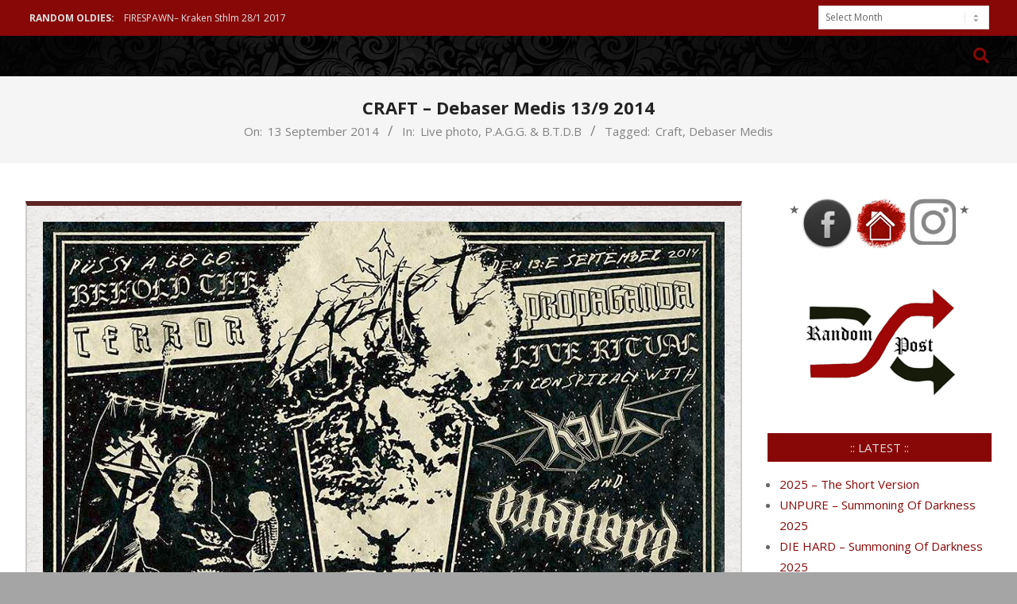

--- FILE ---
content_type: text/html; charset=UTF-8
request_url: https://www.extremmetal.se/2014/09/13/craft-debaser-medis/
body_size: 24379
content:
<!DOCTYPE html>
<html lang="en-GB">

<head>
<meta charset="UTF-8" />
<title>CRAFT &#8211; Debaser Medis 13/9 2014 &#8211; Extremmetal.se</title>
		    <!-- PVC Template -->
    <script type="text/template" id="pvc-stats-view-template">
    <i class="pvc-stats-icon small" aria-hidden="true"><svg xmlns="http://www.w3.org/2000/svg" version="1.0" viewBox="0 0 502 315" preserveAspectRatio="xMidYMid meet"><g transform="translate(0,332) scale(0.1,-0.1)" fill="" stroke="none"><path d="M2394 3279 l-29 -30 -3 -207 c-2 -182 0 -211 15 -242 39 -76 157 -76 196 0 15 31 17 60 15 243 l-3 209 -33 29 c-26 23 -41 29 -80 29 -41 0 -53 -5 -78 -31z"/><path d="M3085 3251 c-45 -19 -58 -50 -96 -229 -47 -217 -49 -260 -13 -295 52 -53 146 -42 177 20 16 31 87 366 87 410 0 70 -86 122 -155 94z"/><path d="M1751 3234 c-13 -9 -29 -31 -37 -50 -12 -29 -10 -49 21 -204 19 -94 39 -189 45 -210 14 -50 54 -80 110 -80 34 0 48 6 76 34 21 21 34 44 34 59 0 14 -18 113 -40 219 -37 178 -43 195 -70 221 -36 32 -101 37 -139 11z"/><path d="M1163 3073 c-36 -7 -73 -59 -73 -102 0 -56 133 -378 171 -413 34 -32 83 -37 129 -13 70 36 67 87 -16 290 -86 209 -89 214 -129 231 -35 14 -42 15 -82 7z"/><path d="M3689 3066 c-15 -9 -33 -30 -42 -48 -48 -103 -147 -355 -147 -375 0 -98 131 -148 192 -74 13 15 57 108 97 206 80 196 84 226 37 273 -30 30 -99 39 -137 18z"/><path d="M583 2784 c-38 -19 -67 -74 -58 -113 9 -42 211 -354 242 -373 16 -10 45 -18 66 -18 51 0 107 52 107 100 0 39 -1 41 -124 234 -80 126 -108 162 -133 173 -41 17 -61 16 -100 -3z"/><path d="M4250 2784 c-14 -9 -74 -91 -133 -183 -95 -150 -107 -173 -107 -213 0 -55 33 -94 87 -104 67 -13 90 8 211 198 130 202 137 225 78 284 -27 27 -42 34 -72 34 -22 0 -50 -8 -64 -16z"/><path d="M2275 2693 c-553 -48 -1095 -270 -1585 -649 -135 -104 -459 -423 -483 -476 -23 -49 -22 -139 2 -186 73 -142 361 -457 571 -626 285 -228 642 -407 990 -497 242 -63 336 -73 660 -74 310 0 370 5 595 52 535 111 1045 392 1455 803 122 121 250 273 275 326 19 41 19 137 0 174 -41 79 -309 363 -465 492 -447 370 -946 591 -1479 653 -113 14 -422 18 -536 8z m395 -428 c171 -34 330 -124 456 -258 112 -119 167 -219 211 -378 27 -96 24 -300 -5 -401 -72 -255 -236 -447 -474 -557 -132 -62 -201 -76 -368 -76 -167 0 -236 14 -368 76 -213 98 -373 271 -451 485 -162 444 86 934 547 1084 153 49 292 57 452 25z m909 -232 c222 -123 408 -262 593 -441 76 -74 138 -139 138 -144 0 -16 -233 -242 -330 -319 -155 -123 -309 -223 -461 -299 l-81 -41 32 46 c18 26 49 83 70 128 143 306 141 649 -6 957 -25 52 -61 116 -79 142 l-34 47 45 -20 c26 -10 76 -36 113 -56z m-2057 25 c-40 -58 -105 -190 -130 -263 -110 -324 -59 -707 132 -981 25 -35 42 -64 37 -64 -19 0 -241 119 -326 174 -188 122 -406 314 -532 468 l-58 71 108 103 c185 178 428 349 672 473 66 33 121 60 123 61 2 0 -10 -19 -26 -42z"/><path d="M2375 1950 c-198 -44 -350 -190 -395 -379 -18 -76 -8 -221 19 -290 114 -284 457 -406 731 -260 98 52 188 154 231 260 27 69 37 214 19 290 -38 163 -166 304 -326 360 -67 23 -215 33 -279 19z"/></g></svg></i>
	 <%= total_view %> 	<% if ( today_view > 0 ) { %>
		<span class="views_today">,  <%= today_view %> </span>
	<% } %>
	</span>
	</script>
		    <meta name='robots' content='max-image-preview:large' />
<script>
window.koko_analytics = {"url":"https:\/\/www.extremmetal.se\/wp-admin\/admin-ajax.php?action=koko_analytics_collect","site_url":"https:\/\/www.extremmetal.se","post_id":10744,"path":"\/2014\/09\/13\/craft-debaser-medis\/","method":"cookie","use_cookie":true};
</script>
<meta name="viewport" content="width=device-width, initial-scale=1" />
<meta name="generator" content="Unos 2.12.1" />
<link rel='dns-prefetch' href='//fonts.googleapis.com' />
<link rel="alternate" type="application/rss+xml" title="Extremmetal.se &raquo; Feed" href="https://www.extremmetal.se/feed/" />
<link rel="alternate" type="application/rss+xml" title="Extremmetal.se &raquo; Comments Feed" href="https://www.extremmetal.se/comments/feed/" />
<link rel="alternate" title="oEmbed (JSON)" type="application/json+oembed" href="https://www.extremmetal.se/wp-json/oembed/1.0/embed?url=https%3A%2F%2Fwww.extremmetal.se%2F2014%2F09%2F13%2Fcraft-debaser-medis%2F" />
<link rel="alternate" title="oEmbed (XML)" type="text/xml+oembed" href="https://www.extremmetal.se/wp-json/oembed/1.0/embed?url=https%3A%2F%2Fwww.extremmetal.se%2F2014%2F09%2F13%2Fcraft-debaser-medis%2F&#038;format=xml" />
<link rel="preload" href="https://www.extremmetal.se/wp-content/themes/unos/library/fonticons/webfonts/fa-solid-900.woff2" as="font" crossorigin="anonymous">
<link rel="preload" href="https://www.extremmetal.se/wp-content/themes/unos/library/fonticons/webfonts/fa-regular-400.woff2" as="font" crossorigin="anonymous">
<link rel="preload" href="https://www.extremmetal.se/wp-content/themes/unos/library/fonticons/webfonts/fa-brands-400.woff2" as="font" crossorigin="anonymous">
<style id='wp-img-auto-sizes-contain-inline-css'>
img:is([sizes=auto i],[sizes^="auto," i]){contain-intrinsic-size:3000px 1500px}
/*# sourceURL=wp-img-auto-sizes-contain-inline-css */
</style>
<link rel='stylesheet' id='dashicons-css' href='https://www.extremmetal.se/wp-includes/css/dashicons.min.css?ver=6.9' media='all' />
<link rel='stylesheet' id='post-views-counter-frontend-css' href='https://www.extremmetal.se/wp-content/plugins/post-views-counter/css/frontend.css?ver=1.7.3' media='all' />
<style id='wp-emoji-styles-inline-css'>

	img.wp-smiley, img.emoji {
		display: inline !important;
		border: none !important;
		box-shadow: none !important;
		height: 1em !important;
		width: 1em !important;
		margin: 0 0.07em !important;
		vertical-align: -0.1em !important;
		background: none !important;
		padding: 0 !important;
	}
/*# sourceURL=wp-emoji-styles-inline-css */
</style>
<style id='wp-block-library-inline-css'>
:root{--wp-block-synced-color:#7a00df;--wp-block-synced-color--rgb:122,0,223;--wp-bound-block-color:var(--wp-block-synced-color);--wp-editor-canvas-background:#ddd;--wp-admin-theme-color:#007cba;--wp-admin-theme-color--rgb:0,124,186;--wp-admin-theme-color-darker-10:#006ba1;--wp-admin-theme-color-darker-10--rgb:0,107,160.5;--wp-admin-theme-color-darker-20:#005a87;--wp-admin-theme-color-darker-20--rgb:0,90,135;--wp-admin-border-width-focus:2px}@media (min-resolution:192dpi){:root{--wp-admin-border-width-focus:1.5px}}.wp-element-button{cursor:pointer}:root .has-very-light-gray-background-color{background-color:#eee}:root .has-very-dark-gray-background-color{background-color:#313131}:root .has-very-light-gray-color{color:#eee}:root .has-very-dark-gray-color{color:#313131}:root .has-vivid-green-cyan-to-vivid-cyan-blue-gradient-background{background:linear-gradient(135deg,#00d084,#0693e3)}:root .has-purple-crush-gradient-background{background:linear-gradient(135deg,#34e2e4,#4721fb 50%,#ab1dfe)}:root .has-hazy-dawn-gradient-background{background:linear-gradient(135deg,#faaca8,#dad0ec)}:root .has-subdued-olive-gradient-background{background:linear-gradient(135deg,#fafae1,#67a671)}:root .has-atomic-cream-gradient-background{background:linear-gradient(135deg,#fdd79a,#004a59)}:root .has-nightshade-gradient-background{background:linear-gradient(135deg,#330968,#31cdcf)}:root .has-midnight-gradient-background{background:linear-gradient(135deg,#020381,#2874fc)}:root{--wp--preset--font-size--normal:16px;--wp--preset--font-size--huge:42px}.has-regular-font-size{font-size:1em}.has-larger-font-size{font-size:2.625em}.has-normal-font-size{font-size:var(--wp--preset--font-size--normal)}.has-huge-font-size{font-size:var(--wp--preset--font-size--huge)}.has-text-align-center{text-align:center}.has-text-align-left{text-align:left}.has-text-align-right{text-align:right}.has-fit-text{white-space:nowrap!important}#end-resizable-editor-section{display:none}.aligncenter{clear:both}.items-justified-left{justify-content:flex-start}.items-justified-center{justify-content:center}.items-justified-right{justify-content:flex-end}.items-justified-space-between{justify-content:space-between}.screen-reader-text{border:0;clip-path:inset(50%);height:1px;margin:-1px;overflow:hidden;padding:0;position:absolute;width:1px;word-wrap:normal!important}.screen-reader-text:focus{background-color:#ddd;clip-path:none;color:#444;display:block;font-size:1em;height:auto;left:5px;line-height:normal;padding:15px 23px 14px;text-decoration:none;top:5px;width:auto;z-index:100000}html :where(.has-border-color){border-style:solid}html :where([style*=border-top-color]){border-top-style:solid}html :where([style*=border-right-color]){border-right-style:solid}html :where([style*=border-bottom-color]){border-bottom-style:solid}html :where([style*=border-left-color]){border-left-style:solid}html :where([style*=border-width]){border-style:solid}html :where([style*=border-top-width]){border-top-style:solid}html :where([style*=border-right-width]){border-right-style:solid}html :where([style*=border-bottom-width]){border-bottom-style:solid}html :where([style*=border-left-width]){border-left-style:solid}html :where(img[class*=wp-image-]){height:auto;max-width:100%}:where(figure){margin:0 0 1em}html :where(.is-position-sticky){--wp-admin--admin-bar--position-offset:var(--wp-admin--admin-bar--height,0px)}@media screen and (max-width:600px){html :where(.is-position-sticky){--wp-admin--admin-bar--position-offset:0px}}

/*# sourceURL=wp-block-library-inline-css */
</style><style id='global-styles-inline-css'>
:root{--wp--preset--aspect-ratio--square: 1;--wp--preset--aspect-ratio--4-3: 4/3;--wp--preset--aspect-ratio--3-4: 3/4;--wp--preset--aspect-ratio--3-2: 3/2;--wp--preset--aspect-ratio--2-3: 2/3;--wp--preset--aspect-ratio--16-9: 16/9;--wp--preset--aspect-ratio--9-16: 9/16;--wp--preset--color--black: #000000;--wp--preset--color--cyan-bluish-gray: #abb8c3;--wp--preset--color--white: #ffffff;--wp--preset--color--pale-pink: #f78da7;--wp--preset--color--vivid-red: #cf2e2e;--wp--preset--color--luminous-vivid-orange: #ff6900;--wp--preset--color--luminous-vivid-amber: #fcb900;--wp--preset--color--light-green-cyan: #7bdcb5;--wp--preset--color--vivid-green-cyan: #00d084;--wp--preset--color--pale-cyan-blue: #8ed1fc;--wp--preset--color--vivid-cyan-blue: #0693e3;--wp--preset--color--vivid-purple: #9b51e0;--wp--preset--color--accent: #880808;--wp--preset--color--accent-font: #e0e0e0;--wp--preset--gradient--vivid-cyan-blue-to-vivid-purple: linear-gradient(135deg,rgb(6,147,227) 0%,rgb(155,81,224) 100%);--wp--preset--gradient--light-green-cyan-to-vivid-green-cyan: linear-gradient(135deg,rgb(122,220,180) 0%,rgb(0,208,130) 100%);--wp--preset--gradient--luminous-vivid-amber-to-luminous-vivid-orange: linear-gradient(135deg,rgb(252,185,0) 0%,rgb(255,105,0) 100%);--wp--preset--gradient--luminous-vivid-orange-to-vivid-red: linear-gradient(135deg,rgb(255,105,0) 0%,rgb(207,46,46) 100%);--wp--preset--gradient--very-light-gray-to-cyan-bluish-gray: linear-gradient(135deg,rgb(238,238,238) 0%,rgb(169,184,195) 100%);--wp--preset--gradient--cool-to-warm-spectrum: linear-gradient(135deg,rgb(74,234,220) 0%,rgb(151,120,209) 20%,rgb(207,42,186) 40%,rgb(238,44,130) 60%,rgb(251,105,98) 80%,rgb(254,248,76) 100%);--wp--preset--gradient--blush-light-purple: linear-gradient(135deg,rgb(255,206,236) 0%,rgb(152,150,240) 100%);--wp--preset--gradient--blush-bordeaux: linear-gradient(135deg,rgb(254,205,165) 0%,rgb(254,45,45) 50%,rgb(107,0,62) 100%);--wp--preset--gradient--luminous-dusk: linear-gradient(135deg,rgb(255,203,112) 0%,rgb(199,81,192) 50%,rgb(65,88,208) 100%);--wp--preset--gradient--pale-ocean: linear-gradient(135deg,rgb(255,245,203) 0%,rgb(182,227,212) 50%,rgb(51,167,181) 100%);--wp--preset--gradient--electric-grass: linear-gradient(135deg,rgb(202,248,128) 0%,rgb(113,206,126) 100%);--wp--preset--gradient--midnight: linear-gradient(135deg,rgb(2,3,129) 0%,rgb(40,116,252) 100%);--wp--preset--font-size--small: 13px;--wp--preset--font-size--medium: 20px;--wp--preset--font-size--large: 36px;--wp--preset--font-size--x-large: 42px;--wp--preset--spacing--20: 0.44rem;--wp--preset--spacing--30: 0.67rem;--wp--preset--spacing--40: 1rem;--wp--preset--spacing--50: 1.5rem;--wp--preset--spacing--60: 2.25rem;--wp--preset--spacing--70: 3.38rem;--wp--preset--spacing--80: 5.06rem;--wp--preset--shadow--natural: 6px 6px 9px rgba(0, 0, 0, 0.2);--wp--preset--shadow--deep: 12px 12px 50px rgba(0, 0, 0, 0.4);--wp--preset--shadow--sharp: 6px 6px 0px rgba(0, 0, 0, 0.2);--wp--preset--shadow--outlined: 6px 6px 0px -3px rgb(255, 255, 255), 6px 6px rgb(0, 0, 0);--wp--preset--shadow--crisp: 6px 6px 0px rgb(0, 0, 0);}:where(.is-layout-flex){gap: 0.5em;}:where(.is-layout-grid){gap: 0.5em;}body .is-layout-flex{display: flex;}.is-layout-flex{flex-wrap: wrap;align-items: center;}.is-layout-flex > :is(*, div){margin: 0;}body .is-layout-grid{display: grid;}.is-layout-grid > :is(*, div){margin: 0;}:where(.wp-block-columns.is-layout-flex){gap: 2em;}:where(.wp-block-columns.is-layout-grid){gap: 2em;}:where(.wp-block-post-template.is-layout-flex){gap: 1.25em;}:where(.wp-block-post-template.is-layout-grid){gap: 1.25em;}.has-black-color{color: var(--wp--preset--color--black) !important;}.has-cyan-bluish-gray-color{color: var(--wp--preset--color--cyan-bluish-gray) !important;}.has-white-color{color: var(--wp--preset--color--white) !important;}.has-pale-pink-color{color: var(--wp--preset--color--pale-pink) !important;}.has-vivid-red-color{color: var(--wp--preset--color--vivid-red) !important;}.has-luminous-vivid-orange-color{color: var(--wp--preset--color--luminous-vivid-orange) !important;}.has-luminous-vivid-amber-color{color: var(--wp--preset--color--luminous-vivid-amber) !important;}.has-light-green-cyan-color{color: var(--wp--preset--color--light-green-cyan) !important;}.has-vivid-green-cyan-color{color: var(--wp--preset--color--vivid-green-cyan) !important;}.has-pale-cyan-blue-color{color: var(--wp--preset--color--pale-cyan-blue) !important;}.has-vivid-cyan-blue-color{color: var(--wp--preset--color--vivid-cyan-blue) !important;}.has-vivid-purple-color{color: var(--wp--preset--color--vivid-purple) !important;}.has-black-background-color{background-color: var(--wp--preset--color--black) !important;}.has-cyan-bluish-gray-background-color{background-color: var(--wp--preset--color--cyan-bluish-gray) !important;}.has-white-background-color{background-color: var(--wp--preset--color--white) !important;}.has-pale-pink-background-color{background-color: var(--wp--preset--color--pale-pink) !important;}.has-vivid-red-background-color{background-color: var(--wp--preset--color--vivid-red) !important;}.has-luminous-vivid-orange-background-color{background-color: var(--wp--preset--color--luminous-vivid-orange) !important;}.has-luminous-vivid-amber-background-color{background-color: var(--wp--preset--color--luminous-vivid-amber) !important;}.has-light-green-cyan-background-color{background-color: var(--wp--preset--color--light-green-cyan) !important;}.has-vivid-green-cyan-background-color{background-color: var(--wp--preset--color--vivid-green-cyan) !important;}.has-pale-cyan-blue-background-color{background-color: var(--wp--preset--color--pale-cyan-blue) !important;}.has-vivid-cyan-blue-background-color{background-color: var(--wp--preset--color--vivid-cyan-blue) !important;}.has-vivid-purple-background-color{background-color: var(--wp--preset--color--vivid-purple) !important;}.has-black-border-color{border-color: var(--wp--preset--color--black) !important;}.has-cyan-bluish-gray-border-color{border-color: var(--wp--preset--color--cyan-bluish-gray) !important;}.has-white-border-color{border-color: var(--wp--preset--color--white) !important;}.has-pale-pink-border-color{border-color: var(--wp--preset--color--pale-pink) !important;}.has-vivid-red-border-color{border-color: var(--wp--preset--color--vivid-red) !important;}.has-luminous-vivid-orange-border-color{border-color: var(--wp--preset--color--luminous-vivid-orange) !important;}.has-luminous-vivid-amber-border-color{border-color: var(--wp--preset--color--luminous-vivid-amber) !important;}.has-light-green-cyan-border-color{border-color: var(--wp--preset--color--light-green-cyan) !important;}.has-vivid-green-cyan-border-color{border-color: var(--wp--preset--color--vivid-green-cyan) !important;}.has-pale-cyan-blue-border-color{border-color: var(--wp--preset--color--pale-cyan-blue) !important;}.has-vivid-cyan-blue-border-color{border-color: var(--wp--preset--color--vivid-cyan-blue) !important;}.has-vivid-purple-border-color{border-color: var(--wp--preset--color--vivid-purple) !important;}.has-vivid-cyan-blue-to-vivid-purple-gradient-background{background: var(--wp--preset--gradient--vivid-cyan-blue-to-vivid-purple) !important;}.has-light-green-cyan-to-vivid-green-cyan-gradient-background{background: var(--wp--preset--gradient--light-green-cyan-to-vivid-green-cyan) !important;}.has-luminous-vivid-amber-to-luminous-vivid-orange-gradient-background{background: var(--wp--preset--gradient--luminous-vivid-amber-to-luminous-vivid-orange) !important;}.has-luminous-vivid-orange-to-vivid-red-gradient-background{background: var(--wp--preset--gradient--luminous-vivid-orange-to-vivid-red) !important;}.has-very-light-gray-to-cyan-bluish-gray-gradient-background{background: var(--wp--preset--gradient--very-light-gray-to-cyan-bluish-gray) !important;}.has-cool-to-warm-spectrum-gradient-background{background: var(--wp--preset--gradient--cool-to-warm-spectrum) !important;}.has-blush-light-purple-gradient-background{background: var(--wp--preset--gradient--blush-light-purple) !important;}.has-blush-bordeaux-gradient-background{background: var(--wp--preset--gradient--blush-bordeaux) !important;}.has-luminous-dusk-gradient-background{background: var(--wp--preset--gradient--luminous-dusk) !important;}.has-pale-ocean-gradient-background{background: var(--wp--preset--gradient--pale-ocean) !important;}.has-electric-grass-gradient-background{background: var(--wp--preset--gradient--electric-grass) !important;}.has-midnight-gradient-background{background: var(--wp--preset--gradient--midnight) !important;}.has-small-font-size{font-size: var(--wp--preset--font-size--small) !important;}.has-medium-font-size{font-size: var(--wp--preset--font-size--medium) !important;}.has-large-font-size{font-size: var(--wp--preset--font-size--large) !important;}.has-x-large-font-size{font-size: var(--wp--preset--font-size--x-large) !important;}
/*# sourceURL=global-styles-inline-css */
</style>

<style id='classic-theme-styles-inline-css'>
/*! This file is auto-generated */
.wp-block-button__link{color:#fff;background-color:#32373c;border-radius:9999px;box-shadow:none;text-decoration:none;padding:calc(.667em + 2px) calc(1.333em + 2px);font-size:1.125em}.wp-block-file__button{background:#32373c;color:#fff;text-decoration:none}
/*# sourceURL=/wp-includes/css/classic-themes.min.css */
</style>
<link rel='stylesheet' id='fb-widget-frontend-style-css' href='https://www.extremmetal.se/wp-content/plugins/facebook-pagelike-widget/assets/css/style.css?ver=1.0.0' media='all' />
<link rel='stylesheet' id='a3-pvc-style-css' href='https://www.extremmetal.se/wp-content/plugins/page-views-count/assets/css/style.min.css?ver=2.8.7' media='all' />
<link rel='stylesheet' id='sp-news-public-css' href='https://www.extremmetal.se/wp-content/plugins/sp-news-and-widget/assets/css/wpnw-public.css?ver=5.0.6' media='all' />
<link rel='stylesheet' id='crp-style-rounded-thumbs-css' href='https://www.extremmetal.se/wp-content/plugins/contextual-related-posts/css/rounded-thumbs.min.css?ver=4.1.0' media='all' />
<style id='crp-style-rounded-thumbs-inline-css'>

			.crp_related.crp-rounded-thumbs a {
				width: 150px;
                height: 150px;
				text-decoration: none;
			}
			.crp_related.crp-rounded-thumbs img {
				max-width: 150px;
				margin: auto;
			}
			.crp_related.crp-rounded-thumbs .crp_title {
				width: 100%;
			}
			
/*# sourceURL=crp-style-rounded-thumbs-inline-css */
</style>
<link rel='stylesheet' id='unos-googlefont-css' href='https://fonts.googleapis.com/css2?family=Open%20Sans:ital,wght@0,300;0,400;0,500;0,600;0,700;0,800;1,400;1,700&#038;family=Oswald:ital,wght@0,400&#038;display=swap' media='all' />
<link rel='stylesheet' id='font-awesome-css' href='https://www.extremmetal.se/wp-content/themes/unos/library/fonticons/font-awesome.css?ver=5.15.4' media='all' />
<link rel='stylesheet' id='arpw-style-css' href='https://www.extremmetal.se/wp-content/plugins/advanced-random-posts-widget/assets/css/arpw-frontend.css?ver=6.9' media='all' />
<link rel='stylesheet' id='r34otd-css-css' href='https://www.extremmetal.se/wp-content/plugins/room-34-presents-on-this-day/r34otd-style.css?ver=3.7.0' media='all' />
<link rel='stylesheet' id='slb_core-css' href='https://www.extremmetal.se/wp-content/plugins/simple-lightbox/client/css/app.css?ver=2.9.4' media='all' />
<link rel='stylesheet' id='a3pvc-css' href='//www.extremmetal.se/wp-content/uploads/sass/pvc.min.css?ver=1768681507' media='all' />
<link rel='stylesheet' id='hoot-style-css' href='https://www.extremmetal.se/wp-content/themes/unos/style.css?ver=2.12.1' media='all' />
<link rel='stylesheet' id='hoot-wpblocks-css' href='https://www.extremmetal.se/wp-content/themes/unos/include/blocks/wpblocks.css?ver=2.12.1' media='all' />
<style id='hoot-wpblocks-inline-css'>
a {  color: #880808; }  a:hover {  color: #660606; }  .accent-typo {  background: #880808;  color: #e0e0e0; }  .invert-accent-typo {  background: #e0e0e0;  color: #880808; }  .invert-typo {  color: #ffffff; }  .enforce-typo {  background: #ffffff; }  body.wordpress input[type="submit"], body.wordpress #submit, body.wordpress .button {  border-color: #880808;  background: #880808;  color: #e0e0e0; }  body.wordpress input[type="submit"]:hover, body.wordpress #submit:hover, body.wordpress .button:hover, body.wordpress input[type="submit"]:focus, body.wordpress #submit:focus, body.wordpress .button:focus {  color: #880808;  background: #e0e0e0; }  h1, h2, h3, h4, h5, h6, .title, .titlefont {  font-family: "Open Sans", sans-serif;  text-transform: none; }  #main.main,.below-header {  background: #ffffff; }  #topbar {  background: #880808;  color: #e0e0e0; }  #topbar.js-search .searchform.expand .searchtext {  background: #880808; }  #topbar.js-search .searchform.expand .searchtext,#topbar .js-search-placeholder {  color: #e0e0e0; }  .header-aside-search.js-search .searchform i.fa-search {  color: #880808; }  #site-logo.logo-border {  border-color: #880808; }  #site-title {  font-family: "Oswald", sans-serif;  text-transform: uppercase; }  .site-logo-with-icon #site-title i {  font-size: 32px; }  .site-logo-mixed-image img {  max-width: 11px; }  .site-title-line em {  color: #880808; }  .site-title-line mark {  background: #880808;  color: #e0e0e0; }  .site-title-heading-font {  font-family: "Open Sans", sans-serif; }  .entry-grid .more-link {  font-family: "Open Sans", sans-serif; }  .menu-items ul {  background: #ffffff; }  .menu-items li.current-menu-item:not(.nohighlight), .menu-items li.current-menu-ancestor, .menu-items li:hover {  background: #880808; }  .menu-items li.current-menu-item:not(.nohighlight) > a, .menu-items li.current-menu-ancestor > a, .menu-items li:hover > a {  color: #e0e0e0; }  .menu-tag {  border-color: #880808; }  #header .menu-items li.current-menu-item:not(.nohighlight) > a .menu-tag, #header .menu-items li.current-menu-ancestor > a .menu-tag, #header .menu-items li:hover > a .menu-tag {  background: #e0e0e0;  color: #880808;  border-color: #e0e0e0; }  .more-link, .more-link a {  color: #880808; }  .more-link:hover, .more-link:hover a {  color: #660606; }  .sidebar .widget-title,.sub-footer .widget-title, .footer .widget-title {  background: #880808;  color: #e0e0e0;  border: solid 1px;  border-color: #880808; }  .sidebar .widget:hover .widget-title,.sub-footer .widget:hover .widget-title, .footer .widget:hover .widget-title {  background: #e0e0e0;  color: #880808; }  .js-search .searchform.expand .searchtext {  background: #ffffff; }  #infinite-handle span,.lrm-form a.button, .lrm-form button, .lrm-form button[type=submit], .lrm-form #buddypress input[type=submit], .lrm-form input[type=submit],.widget_breadcrumb_navxt .breadcrumbs > .hoot-bcn-pretext {  background: #880808;  color: #e0e0e0; }  .woocommerce nav.woocommerce-pagination ul li a:focus, .woocommerce nav.woocommerce-pagination ul li a:hover {  color: #660606; }  .woocommerce div.product .woocommerce-tabs ul.tabs li:hover,.woocommerce div.product .woocommerce-tabs ul.tabs li.active {  background: #880808; }  .woocommerce div.product .woocommerce-tabs ul.tabs li:hover a, .woocommerce div.product .woocommerce-tabs ul.tabs li:hover a:hover,.woocommerce div.product .woocommerce-tabs ul.tabs li.active a {  color: #e0e0e0; }  .wc-block-components-button, .woocommerce #respond input#submit.alt, .woocommerce a.button.alt, .woocommerce button.button.alt, .woocommerce input.button.alt {  border-color: #880808;  background: #880808;  color: #e0e0e0; }  .wc-block-components-button:hover, .woocommerce #respond input#submit.alt:hover, .woocommerce a.button.alt:hover, .woocommerce button.button.alt:hover, .woocommerce input.button.alt:hover {  background: #e0e0e0;  color: #880808; }  .widget_breadcrumb_navxt .breadcrumbs > .hoot-bcn-pretext:after {  border-left-color: #880808; }  :root .has-accent-color,.is-style-outline>.wp-block-button__link:not(.has-text-color), .wp-block-button__link.is-style-outline:not(.has-text-color) {  color: #880808; }  :root .has-accent-background-color,.wp-block-button__link,.wp-block-button__link:hover,.wp-block-search__button,.wp-block-search__button:hover, .wp-block-file__button,.wp-block-file__button:hover {  background: #880808; }  :root .has-accent-font-color,.wp-block-button__link,.wp-block-button__link:hover,.wp-block-search__button,.wp-block-search__button:hover, .wp-block-file__button,.wp-block-file__button:hover {  color: #e0e0e0; }  :root .has-accent-font-background-color {  background: #e0e0e0; }  @media only screen and (max-width: 969px){ .mobilemenu-fixed .menu-toggle, .mobilemenu-fixed .menu-items {  background: #ffffff; }  }
/*# sourceURL=hoot-wpblocks-inline-css */
</style>
<script src="https://www.extremmetal.se/wp-includes/js/jquery/jquery.min.js?ver=3.7.1" id="jquery-core-js"></script>
<script src="https://www.extremmetal.se/wp-includes/js/jquery/jquery-migrate.min.js?ver=3.4.1" id="jquery-migrate-js"></script>
<script src="https://www.extremmetal.se/wp-includes/js/underscore.min.js?ver=1.13.7" id="underscore-js"></script>
<script src="https://www.extremmetal.se/wp-includes/js/backbone.min.js?ver=1.6.0" id="backbone-js"></script>
<script id="a3-pvc-backbone-js-extra">
var pvc_vars = {"rest_api_url":"https://www.extremmetal.se/wp-json/pvc/v1","ajax_url":"https://www.extremmetal.se/wp-admin/admin-ajax.php","security":"c5db5e1fb1","ajax_load_type":"rest_api"};
//# sourceURL=a3-pvc-backbone-js-extra
</script>
<script src="https://www.extremmetal.se/wp-content/plugins/page-views-count/assets/js/pvc.backbone.min.js?ver=2.8.7" id="a3-pvc-backbone-js"></script>
<link rel="https://api.w.org/" href="https://www.extremmetal.se/wp-json/" /><link rel="alternate" title="JSON" type="application/json" href="https://www.extremmetal.se/wp-json/wp/v2/posts/10744" /><link rel="EditURI" type="application/rsd+xml" title="RSD" href="https://www.extremmetal.se/xmlrpc.php?rsd" />
<meta name="generator" content="WordPress 6.9" />
<link rel="canonical" href="https://www.extremmetal.se/2014/09/13/craft-debaser-medis/" />
<link rel='shortlink' href='https://www.extremmetal.se/?p=10744' />
<meta name="cdp-version" content="1.5.0" /><style>[class*=" icon-oc-"],[class^=icon-oc-]{speak:none;font-style:normal;font-weight:400;font-variant:normal;text-transform:none;line-height:1;-webkit-font-smoothing:antialiased;-moz-osx-font-smoothing:grayscale}.icon-oc-one-com-white-32px-fill:before{content:"901"}.icon-oc-one-com:before{content:"900"}#one-com-icon,.toplevel_page_onecom-wp .wp-menu-image{speak:none;display:flex;align-items:center;justify-content:center;text-transform:none;line-height:1;-webkit-font-smoothing:antialiased;-moz-osx-font-smoothing:grayscale}.onecom-wp-admin-bar-item>a,.toplevel_page_onecom-wp>.wp-menu-name{font-size:16px;font-weight:400;line-height:1}.toplevel_page_onecom-wp>.wp-menu-name img{width:69px;height:9px;}.wp-submenu-wrap.wp-submenu>.wp-submenu-head>img{width:88px;height:auto}.onecom-wp-admin-bar-item>a img{height:7px!important}.onecom-wp-admin-bar-item>a img,.toplevel_page_onecom-wp>.wp-menu-name img{opacity:.8}.onecom-wp-admin-bar-item.hover>a img,.toplevel_page_onecom-wp.wp-has-current-submenu>.wp-menu-name img,li.opensub>a.toplevel_page_onecom-wp>.wp-menu-name img{opacity:1}#one-com-icon:before,.onecom-wp-admin-bar-item>a:before,.toplevel_page_onecom-wp>.wp-menu-image:before{content:'';position:static!important;background-color:rgba(240,245,250,.4);border-radius:102px;width:18px;height:18px;padding:0!important}.onecom-wp-admin-bar-item>a:before{width:14px;height:14px}.onecom-wp-admin-bar-item.hover>a:before,.toplevel_page_onecom-wp.opensub>a>.wp-menu-image:before,.toplevel_page_onecom-wp.wp-has-current-submenu>.wp-menu-image:before{background-color:#76b82a}.onecom-wp-admin-bar-item>a{display:inline-flex!important;align-items:center;justify-content:center}#one-com-logo-wrapper{font-size:4em}#one-com-icon{vertical-align:middle}.imagify-welcome{display:none !important;}</style><style id="custom-background-css">
body.custom-background { background-color: #a5a5a5; background-image: url("https://www.extremmetal.se/wp-content/uploads/2024/03/bgrextremdk.jpg"); background-position: left top; background-size: contain; background-repeat: repeat; background-attachment: fixed; }
</style>
			<style id="wp-custom-css">
			blockquote {
font: 15px open sans;
text-align: left; 
line-height: 160%;
text-transform: initial; 
word-break: break-word;
color: #000000;
width:relative;
padding-left: 20px;
padding-top: 5px;
padding-bottom:34px;
padding-right: 20px;
background-color: #dadada;
border-left: 2px solid #ccc;
border-right: 2px solid #ccc;
border-top: 6px solid #5f2424;
border-bottom: 6px solid #5f2424;
margin: 3px;
background-image: url(https://www.extremmetal.se/wp-content/uploads/2024/04/bqbgr.jpg
);
opacity: 1;
background-position: relative;
background-repeat: relative;
text-indent: 0px;
}
a:link { text-decoration: none; }
a:visited { text-decoration: none; }
a:hover {
  color: #ee7009;
}
a:active { text-decoration: none; }		</style>
		</head>

<body class="wp-singular post-template-default single single-post postid-10744 single-format-standard custom-background wp-theme-unos unos wordpress ltr en en-gb parent-theme logged-out singular singular-post singular-post-10744 metaslider-plugin" dir="ltr" itemscope="itemscope" itemtype="https://schema.org/Blog">

	
	<a href="#main" class="screen-reader-text">Skip to content</a>

		<div id="topbar" class=" topbar inline-nav js-search social-icons-invert hgrid-stretch">
		<div class="hgrid">
			<div class="hgrid-span-12">

				<div class="topbar-inner table topbar-parts">
																	<div id="topbar-left" class="table-cell-mid topbar-part">
							<section id="text-83" class="widget widget_text">			<div class="textwidget"><p><strong>RANDOM OLDIES:</strong></p>
</div>
		</section><section id="arpw-widget-13" class="widget arpw-widget-random"><h3 class="widget-title"><span>Random Posts</span></h3><div class="arpw-random-post "><ul class="arpw-ul"><li class="arpw-li arpw-clearfix"><a class="arpw-title" href="https://www.extremmetal.se/2017/01/28/firespawn-kraken-sthlm-281-2017/" rel="bookmark">FIRESPAWN– Kraken Sthlm 28/1 2017</a></li></ul></div><!-- Generated by https://wordpress.org/plugins/advanced-random-posts-widget/ --></section>						</div>
					
																	<div id="topbar-right" class="table-cell-mid topbar-part">
							<section id="archives-6" class="widget widget_archive"><h3 class="widget-title"><span>Archives</span></h3>		<label class="screen-reader-text" for="archives-dropdown-6">Archives</label>
		<select id="archives-dropdown-6" name="archive-dropdown">
			
			<option value="">Select Month</option>
				<option value='https://www.extremmetal.se/2026/01/'> January 2026 </option>
	<option value='https://www.extremmetal.se/2025/10/'> October 2025 </option>
	<option value='https://www.extremmetal.se/2025/08/'> August 2025 </option>
	<option value='https://www.extremmetal.se/2025/07/'> July 2025 </option>
	<option value='https://www.extremmetal.se/2025/05/'> May 2025 </option>
	<option value='https://www.extremmetal.se/2025/04/'> April 2025 </option>
	<option value='https://www.extremmetal.se/2025/01/'> January 2025 </option>
	<option value='https://www.extremmetal.se/2024/12/'> December 2024 </option>
	<option value='https://www.extremmetal.se/2024/11/'> November 2024 </option>
	<option value='https://www.extremmetal.se/2024/10/'> October 2024 </option>
	<option value='https://www.extremmetal.se/2024/09/'> September 2024 </option>
	<option value='https://www.extremmetal.se/2024/08/'> August 2024 </option>
	<option value='https://www.extremmetal.se/2024/07/'> July 2024 </option>
	<option value='https://www.extremmetal.se/2024/06/'> June 2024 </option>
	<option value='https://www.extremmetal.se/2024/05/'> May 2024 </option>
	<option value='https://www.extremmetal.se/2024/04/'> April 2024 </option>
	<option value='https://www.extremmetal.se/2024/03/'> March 2024 </option>
	<option value='https://www.extremmetal.se/2024/02/'> February 2024 </option>
	<option value='https://www.extremmetal.se/2024/01/'> January 2024 </option>
	<option value='https://www.extremmetal.se/2023/11/'> November 2023 </option>
	<option value='https://www.extremmetal.se/2023/10/'> October 2023 </option>
	<option value='https://www.extremmetal.se/2023/09/'> September 2023 </option>
	<option value='https://www.extremmetal.se/2023/06/'> June 2023 </option>
	<option value='https://www.extremmetal.se/2023/05/'> May 2023 </option>
	<option value='https://www.extremmetal.se/2023/04/'> April 2023 </option>
	<option value='https://www.extremmetal.se/2023/03/'> March 2023 </option>
	<option value='https://www.extremmetal.se/2023/02/'> February 2023 </option>
	<option value='https://www.extremmetal.se/2023/01/'> January 2023 </option>
	<option value='https://www.extremmetal.se/2022/12/'> December 2022 </option>
	<option value='https://www.extremmetal.se/2022/11/'> November 2022 </option>
	<option value='https://www.extremmetal.se/2022/10/'> October 2022 </option>
	<option value='https://www.extremmetal.se/2022/09/'> September 2022 </option>
	<option value='https://www.extremmetal.se/2022/08/'> August 2022 </option>
	<option value='https://www.extremmetal.se/2022/05/'> May 2022 </option>
	<option value='https://www.extremmetal.se/2022/04/'> April 2022 </option>
	<option value='https://www.extremmetal.se/2022/03/'> March 2022 </option>
	<option value='https://www.extremmetal.se/2022/02/'> February 2022 </option>
	<option value='https://www.extremmetal.se/2022/01/'> January 2022 </option>
	<option value='https://www.extremmetal.se/2021/12/'> December 2021 </option>
	<option value='https://www.extremmetal.se/2021/11/'> November 2021 </option>
	<option value='https://www.extremmetal.se/2021/10/'> October 2021 </option>
	<option value='https://www.extremmetal.se/2021/09/'> September 2021 </option>
	<option value='https://www.extremmetal.se/2021/08/'> August 2021 </option>
	<option value='https://www.extremmetal.se/2021/07/'> July 2021 </option>
	<option value='https://www.extremmetal.se/2021/03/'> March 2021 </option>
	<option value='https://www.extremmetal.se/2021/01/'> January 2021 </option>
	<option value='https://www.extremmetal.se/2020/06/'> June 2020 </option>
	<option value='https://www.extremmetal.se/2020/05/'> May 2020 </option>
	<option value='https://www.extremmetal.se/2020/03/'> March 2020 </option>
	<option value='https://www.extremmetal.se/2020/02/'> February 2020 </option>
	<option value='https://www.extremmetal.se/2020/01/'> January 2020 </option>
	<option value='https://www.extremmetal.se/2019/12/'> December 2019 </option>
	<option value='https://www.extremmetal.se/2019/11/'> November 2019 </option>
	<option value='https://www.extremmetal.se/2019/10/'> October 2019 </option>
	<option value='https://www.extremmetal.se/2019/09/'> September 2019 </option>
	<option value='https://www.extremmetal.se/2019/08/'> August 2019 </option>
	<option value='https://www.extremmetal.se/2019/06/'> June 2019 </option>
	<option value='https://www.extremmetal.se/2019/04/'> April 2019 </option>
	<option value='https://www.extremmetal.se/2019/03/'> March 2019 </option>
	<option value='https://www.extremmetal.se/2019/02/'> February 2019 </option>
	<option value='https://www.extremmetal.se/2019/01/'> January 2019 </option>
	<option value='https://www.extremmetal.se/2018/12/'> December 2018 </option>
	<option value='https://www.extremmetal.se/2018/11/'> November 2018 </option>
	<option value='https://www.extremmetal.se/2018/09/'> September 2018 </option>
	<option value='https://www.extremmetal.se/2018/07/'> July 2018 </option>
	<option value='https://www.extremmetal.se/2018/04/'> April 2018 </option>
	<option value='https://www.extremmetal.se/2017/12/'> December 2017 </option>
	<option value='https://www.extremmetal.se/2017/11/'> November 2017 </option>
	<option value='https://www.extremmetal.se/2017/07/'> July 2017 </option>
	<option value='https://www.extremmetal.se/2017/05/'> May 2017 </option>
	<option value='https://www.extremmetal.se/2017/04/'> April 2017 </option>
	<option value='https://www.extremmetal.se/2017/03/'> March 2017 </option>
	<option value='https://www.extremmetal.se/2017/01/'> January 2017 </option>
	<option value='https://www.extremmetal.se/2016/12/'> December 2016 </option>
	<option value='https://www.extremmetal.se/2016/11/'> November 2016 </option>
	<option value='https://www.extremmetal.se/2016/09/'> September 2016 </option>
	<option value='https://www.extremmetal.se/2016/08/'> August 2016 </option>
	<option value='https://www.extremmetal.se/2016/06/'> June 2016 </option>
	<option value='https://www.extremmetal.se/2016/05/'> May 2016 </option>
	<option value='https://www.extremmetal.se/2016/04/'> April 2016 </option>
	<option value='https://www.extremmetal.se/2016/03/'> March 2016 </option>
	<option value='https://www.extremmetal.se/2016/02/'> February 2016 </option>
	<option value='https://www.extremmetal.se/2016/01/'> January 2016 </option>
	<option value='https://www.extremmetal.se/2015/12/'> December 2015 </option>
	<option value='https://www.extremmetal.se/2015/11/'> November 2015 </option>
	<option value='https://www.extremmetal.se/2015/10/'> October 2015 </option>
	<option value='https://www.extremmetal.se/2015/09/'> September 2015 </option>
	<option value='https://www.extremmetal.se/2015/08/'> August 2015 </option>
	<option value='https://www.extremmetal.se/2015/07/'> July 2015 </option>
	<option value='https://www.extremmetal.se/2015/06/'> June 2015 </option>
	<option value='https://www.extremmetal.se/2015/05/'> May 2015 </option>
	<option value='https://www.extremmetal.se/2015/04/'> April 2015 </option>
	<option value='https://www.extremmetal.se/2015/03/'> March 2015 </option>
	<option value='https://www.extremmetal.se/2015/02/'> February 2015 </option>
	<option value='https://www.extremmetal.se/2015/01/'> January 2015 </option>
	<option value='https://www.extremmetal.se/2014/12/'> December 2014 </option>
	<option value='https://www.extremmetal.se/2014/11/'> November 2014 </option>
	<option value='https://www.extremmetal.se/2014/10/'> October 2014 </option>
	<option value='https://www.extremmetal.se/2014/09/'> September 2014 </option>
	<option value='https://www.extremmetal.se/2014/08/'> August 2014 </option>
	<option value='https://www.extremmetal.se/2014/07/'> July 2014 </option>
	<option value='https://www.extremmetal.se/2014/06/'> June 2014 </option>
	<option value='https://www.extremmetal.se/2014/05/'> May 2014 </option>
	<option value='https://www.extremmetal.se/2014/04/'> April 2014 </option>
	<option value='https://www.extremmetal.se/2014/03/'> March 2014 </option>
	<option value='https://www.extremmetal.se/2014/02/'> February 2014 </option>
	<option value='https://www.extremmetal.se/2014/01/'> January 2014 </option>
	<option value='https://www.extremmetal.se/2013/12/'> December 2013 </option>
	<option value='https://www.extremmetal.se/2013/11/'> November 2013 </option>
	<option value='https://www.extremmetal.se/2013/10/'> October 2013 </option>
	<option value='https://www.extremmetal.se/2013/09/'> September 2013 </option>
	<option value='https://www.extremmetal.se/2013/08/'> August 2013 </option>
	<option value='https://www.extremmetal.se/2013/07/'> July 2013 </option>
	<option value='https://www.extremmetal.se/2013/06/'> June 2013 </option>
	<option value='https://www.extremmetal.se/2013/05/'> May 2013 </option>
	<option value='https://www.extremmetal.se/2013/04/'> April 2013 </option>
	<option value='https://www.extremmetal.se/2013/03/'> March 2013 </option>
	<option value='https://www.extremmetal.se/2013/02/'> February 2013 </option>
	<option value='https://www.extremmetal.se/2013/01/'> January 2013 </option>
	<option value='https://www.extremmetal.se/2012/12/'> December 2012 </option>
	<option value='https://www.extremmetal.se/2012/11/'> November 2012 </option>
	<option value='https://www.extremmetal.se/2012/10/'> October 2012 </option>
	<option value='https://www.extremmetal.se/2012/09/'> September 2012 </option>
	<option value='https://www.extremmetal.se/2012/08/'> August 2012 </option>
	<option value='https://www.extremmetal.se/2012/07/'> July 2012 </option>
	<option value='https://www.extremmetal.se/2012/06/'> June 2012 </option>
	<option value='https://www.extremmetal.se/2012/05/'> May 2012 </option>
	<option value='https://www.extremmetal.se/2012/04/'> April 2012 </option>
	<option value='https://www.extremmetal.se/2012/03/'> March 2012 </option>
	<option value='https://www.extremmetal.se/2012/02/'> February 2012 </option>
	<option value='https://www.extremmetal.se/2012/01/'> January 2012 </option>
	<option value='https://www.extremmetal.se/2011/12/'> December 2011 </option>
	<option value='https://www.extremmetal.se/2011/11/'> November 2011 </option>
	<option value='https://www.extremmetal.se/2011/10/'> October 2011 </option>
	<option value='https://www.extremmetal.se/2011/09/'> September 2011 </option>
	<option value='https://www.extremmetal.se/2011/08/'> August 2011 </option>
	<option value='https://www.extremmetal.se/2011/07/'> July 2011 </option>
	<option value='https://www.extremmetal.se/2011/06/'> June 2011 </option>
	<option value='https://www.extremmetal.se/2011/05/'> May 2011 </option>
	<option value='https://www.extremmetal.se/2011/04/'> April 2011 </option>
	<option value='https://www.extremmetal.se/2011/03/'> March 2011 </option>
	<option value='https://www.extremmetal.se/2011/02/'> February 2011 </option>
	<option value='https://www.extremmetal.se/2011/01/'> January 2011 </option>
	<option value='https://www.extremmetal.se/2010/12/'> December 2010 </option>
	<option value='https://www.extremmetal.se/2010/11/'> November 2010 </option>
	<option value='https://www.extremmetal.se/2010/10/'> October 2010 </option>
	<option value='https://www.extremmetal.se/2010/09/'> September 2010 </option>
	<option value='https://www.extremmetal.se/2010/08/'> August 2010 </option>
	<option value='https://www.extremmetal.se/2010/07/'> July 2010 </option>
	<option value='https://www.extremmetal.se/2010/06/'> June 2010 </option>
	<option value='https://www.extremmetal.se/2010/05/'> May 2010 </option>
	<option value='https://www.extremmetal.se/2010/04/'> April 2010 </option>
	<option value='https://www.extremmetal.se/2010/03/'> March 2010 </option>
	<option value='https://www.extremmetal.se/2010/02/'> February 2010 </option>
	<option value='https://www.extremmetal.se/2009/12/'> December 2009 </option>
	<option value='https://www.extremmetal.se/2009/11/'> November 2009 </option>
	<option value='https://www.extremmetal.se/2009/10/'> October 2009 </option>
	<option value='https://www.extremmetal.se/2009/09/'> September 2009 </option>
	<option value='https://www.extremmetal.se/2009/08/'> August 2009 </option>
	<option value='https://www.extremmetal.se/2009/07/'> July 2009 </option>
	<option value='https://www.extremmetal.se/2009/06/'> June 2009 </option>
	<option value='https://www.extremmetal.se/2009/05/'> May 2009 </option>
	<option value='https://www.extremmetal.se/2009/04/'> April 2009 </option>
	<option value='https://www.extremmetal.se/2009/03/'> March 2009 </option>
	<option value='https://www.extremmetal.se/2009/02/'> February 2009 </option>
	<option value='https://www.extremmetal.se/2009/01/'> January 2009 </option>
	<option value='https://www.extremmetal.se/2008/12/'> December 2008 </option>
	<option value='https://www.extremmetal.se/2008/11/'> November 2008 </option>
	<option value='https://www.extremmetal.se/2008/10/'> October 2008 </option>
	<option value='https://www.extremmetal.se/2008/09/'> September 2008 </option>
	<option value='https://www.extremmetal.se/2008/08/'> August 2008 </option>
	<option value='https://www.extremmetal.se/2008/07/'> July 2008 </option>
	<option value='https://www.extremmetal.se/2008/06/'> June 2008 </option>
	<option value='https://www.extremmetal.se/2008/05/'> May 2008 </option>
	<option value='https://www.extremmetal.se/2008/04/'> April 2008 </option>
	<option value='https://www.extremmetal.se/2008/03/'> March 2008 </option>
	<option value='https://www.extremmetal.se/2008/02/'> February 2008 </option>
	<option value='https://www.extremmetal.se/2008/01/'> January 2008 </option>
	<option value='https://www.extremmetal.se/2007/12/'> December 2007 </option>
	<option value='https://www.extremmetal.se/2007/11/'> November 2007 </option>
	<option value='https://www.extremmetal.se/2007/10/'> October 2007 </option>
	<option value='https://www.extremmetal.se/2007/09/'> September 2007 </option>
	<option value='https://www.extremmetal.se/2007/08/'> August 2007 </option>
	<option value='https://www.extremmetal.se/2007/07/'> July 2007 </option>
	<option value='https://www.extremmetal.se/2007/06/'> June 2007 </option>
	<option value='https://www.extremmetal.se/2007/05/'> May 2007 </option>
	<option value='https://www.extremmetal.se/2007/04/'> April 2007 </option>
	<option value='https://www.extremmetal.se/2007/03/'> March 2007 </option>
	<option value='https://www.extremmetal.se/2007/02/'> February 2007 </option>
	<option value='https://www.extremmetal.se/2007/01/'> January 2007 </option>
	<option value='https://www.extremmetal.se/2006/12/'> December 2006 </option>
	<option value='https://www.extremmetal.se/2006/11/'> November 2006 </option>
	<option value='https://www.extremmetal.se/2006/10/'> October 2006 </option>
	<option value='https://www.extremmetal.se/2006/09/'> September 2006 </option>
	<option value='https://www.extremmetal.se/2006/08/'> August 2006 </option>
	<option value='https://www.extremmetal.se/2006/07/'> July 2006 </option>
	<option value='https://www.extremmetal.se/2006/06/'> June 2006 </option>
	<option value='https://www.extremmetal.se/2006/05/'> May 2006 </option>
	<option value='https://www.extremmetal.se/2006/04/'> April 2006 </option>
	<option value='https://www.extremmetal.se/2006/03/'> March 2006 </option>
	<option value='https://www.extremmetal.se/2006/02/'> February 2006 </option>
	<option value='https://www.extremmetal.se/2006/01/'> January 2006 </option>
	<option value='https://www.extremmetal.se/2005/12/'> December 2005 </option>
	<option value='https://www.extremmetal.se/2005/11/'> November 2005 </option>
	<option value='https://www.extremmetal.se/2005/10/'> October 2005 </option>
	<option value='https://www.extremmetal.se/2005/09/'> September 2005 </option>
	<option value='https://www.extremmetal.se/2005/07/'> July 2005 </option>
	<option value='https://www.extremmetal.se/2005/05/'> May 2005 </option>
	<option value='https://www.extremmetal.se/2005/04/'> April 2005 </option>
	<option value='https://www.extremmetal.se/2005/03/'> March 2005 </option>
	<option value='https://www.extremmetal.se/2004/09/'> September 2004 </option>
	<option value='https://www.extremmetal.se/2004/06/'> June 2004 </option>
	<option value='https://www.extremmetal.se/2004/02/'> February 2004 </option>

		</select>

			<script>
( ( dropdownId ) => {
	const dropdown = document.getElementById( dropdownId );
	function onSelectChange() {
		setTimeout( () => {
			if ( 'escape' === dropdown.dataset.lastkey ) {
				return;
			}
			if ( dropdown.value ) {
				document.location.href = dropdown.value;
			}
		}, 250 );
	}
	function onKeyUp( event ) {
		if ( 'Escape' === event.key ) {
			dropdown.dataset.lastkey = 'escape';
		} else {
			delete dropdown.dataset.lastkey;
		}
	}
	function onClick() {
		delete dropdown.dataset.lastkey;
	}
	dropdown.addEventListener( 'keyup', onKeyUp );
	dropdown.addEventListener( 'click', onClick );
	dropdown.addEventListener( 'change', onSelectChange );
})( "archives-dropdown-6" );

//# sourceURL=WP_Widget_Archives%3A%3Awidget
</script>
</section>						</div>
									</div>

			</div>
		</div>
	</div>
	
	<div id="page-wrapper" class=" hgrid site-boxed page-wrapper sitewrap-narrow-right sidebarsN sidebars1 hoot-cf7-style hoot-mapp-style hoot-jetpack-style">

		
		<header id="header" class="site-header header-layout-primary-search header-layout-secondary-none tablemenu" role="banner" itemscope="itemscope" itemtype="https://schema.org/WPHeader">

			
			<div id="header-primary" class=" header-part header-primary header-primary-search">
				<div class="hgrid">
					<div class="table hgrid-span-12">
							<div id="branding" class="site-branding branding table-cell-mid">
		<div id="site-logo" class="site-logo-custom">
			<div id="site-logo-custom" class="site-logo-custom"><div id="site-title" class="site-title" itemprop="headline"><a href="https://www.extremmetal.se" rel="home" itemprop="url"><span class="customblogname"></span></a></div></div>		</div>
	</div><!-- #branding -->
	<div id="header-aside" class=" header-aside table-cell-mid header-aside-search  js-search"><div class="searchbody"><form method="get" class="searchform" action="https://www.extremmetal.se/" ><label class="screen-reader-text">Search</label><i class="fas fa-search"></i><input type="text" class="searchtext" name="s" placeholder="Type Search Term &hellip;" value="" /><input type="submit" class="submit" name="submit" value="Search" /><span class="js-search-placeholder"></span></form></div><!-- /searchbody --></div>					</div>
				</div>
			</div>

			
		</header><!-- #header -->

		
		<div id="main" class=" main">
			

				<div id="loop-meta" class=" loop-meta-wrap pageheader-bg-default   loop-meta-withtext">
										<div class="hgrid">

						<div class=" loop-meta hgrid-span-12" itemscope="itemscope" itemtype="https://schema.org/WebPageElement">
							<div class="entry-header">

																<h1 class=" loop-title entry-title" itemprop="headline">CRAFT &#8211; Debaser Medis 13/9 2014</h1>

								<div class=" loop-description" itemprop="text"><div class="entry-byline"> <div class="entry-byline-block entry-byline-date"> <span class="entry-byline-label">On:</span> <time class="entry-published updated" datetime="2014-09-13T23:12:44+02:00" itemprop="datePublished" title="Saturday, September 13, 2014, 11:12 pm">13 September 2014</time> </div> <div class="entry-byline-block entry-byline-cats"> <span class="entry-byline-label">In:</span> <a href="https://www.extremmetal.se/category/livephoto/" rel="category tag">Live photo</a>, <a href="https://www.extremmetal.se/category/pussy-a-go-go/" rel="category tag">P.A.G.G. &amp; B.T.D.B</a> </div> <div class="entry-byline-block entry-byline-tags"> <span class="entry-byline-label">Tagged:</span> <a href="https://www.extremmetal.se/tag/craft/" rel="tag">Craft</a>, <a href="https://www.extremmetal.se/tag/debaser-medis/" rel="tag">Debaser Medis</a> </div></div><!-- .entry-byline --></div><!-- .loop-description -->
							</div><!-- .entry-header -->
						</div><!-- .loop-meta -->

					</div>
				</div>

			
<div class="hgrid main-content-grid">

	<main id="content" class="content  hgrid-span-9 has-sidebar layout-narrow-right " role="main">
		<div id="content-wrap" class=" content-wrap">

			
	<article id="post-10744" class="entry author-soile post-10744 post type-post status-publish format-standard category-livephoto category-pussy-a-go-go tag-craft tag-debaser-medis" itemscope="itemscope" itemtype="https://schema.org/BlogPosting" itemprop="blogPost">

		<div class="entry-content" itemprop="articleBody">

			<div class="entry-the-content">
				<blockquote><p><img fetchpriority="high" decoding="async" class="aligncenter size-full wp-image-89502" src="https://www.extremmetal.se/wp-content/uploads/2014/09/craft14.jpg" alt="" width="1600" height="1137" srcset="https://www.extremmetal.se/wp-content/uploads/2014/09/craft14.jpg 1600w, https://www.extremmetal.se/wp-content/uploads/2014/09/craft14-400x284.jpg 400w, https://www.extremmetal.se/wp-content/uploads/2014/09/craft14-1500x1066.jpg 1500w, https://www.extremmetal.se/wp-content/uploads/2014/09/craft14-768x546.jpg 768w, https://www.extremmetal.se/wp-content/uploads/2014/09/craft14-1536x1092.jpg 1536w, https://www.extremmetal.se/wp-content/uploads/2014/09/craft14-465x330.jpg 465w, https://www.extremmetal.se/wp-content/uploads/2014/09/craft14-695x494.jpg 695w" sizes="(max-width: 1600px) 100vw, 1600px" /></p>
<p>&nbsp;</p>
<p><strong>The mighty CRAFT live for the first time ever! </strong>Sold out (ofc) and there were many people in the crowd who travelled from all over Europe to be at the event.<br />
Some technical fuckups but the band itself delivered! Awesome gig and a great setlist! The line up: Nox (vocals), John (lead guitar), Joakim (guitar and random noise), + session members. Some cool session members for sure. David from KONGH and Uruz from URGEHAL in drums.</p>
<p>&nbsp;</p>
<p style="text-align: center;"><a href="https://extremmetal.smugmug.com/LIVE/AE/CRAFT/CRAFT-Debaser-Medis-139-2014/" target="_blank" rel="noopener noreferrer"><img decoding="async" class="size-full aligncenter" src="https://www.extremmetal.se/wp-content/uploads/2014/07/galleryny.png" width="222" height="48" /><br />
</a><br />
<a href="https://www.facebook.com/craftblackmetal" target="_blank" rel="noopener noreferrer">https://www.facebook.com/craftblackmetal</a></p>
</blockquote>
<p><a href="https://extremmetal.smugmug.com/LIVE/AE/CRAFT/CRAFT-Debaser-Medis-139-2014/" target="_blank" rel="noopener noreferrer"><img decoding="async" class="size-full wp-image-10745 aligncenter" src="http://extremmetal.files.wordpress.com/2014/09/craft_medis.jpg" alt="craft_medis" width="650" height="2206" /></a></p>
<p><iframe loading="lazy" title="Craft - Fuck The Universe live" width="1440" height="810" src="https://www.youtube.com/embed/Dw4q-1onH7Y?feature=oembed" frameborder="0" allow="accelerometer; autoplay; clipboard-write; encrypted-media; gyroscope; picture-in-picture; web-share" referrerpolicy="strict-origin-when-cross-origin" allowfullscreen></iframe></p>
<p><iframe loading="lazy" title="Craft - Demonspeed, live @ Debaser. Stockholm (13.09.2014)" width="1440" height="810" src="https://www.youtube.com/embed/1C3wKLW8nLQ?feature=oembed" frameborder="0" allow="accelerometer; autoplay; clipboard-write; encrypted-media; gyroscope; picture-in-picture; web-share" referrerpolicy="strict-origin-when-cross-origin" allowfullscreen></iframe></p>
<div class="pvc_clear"></div>
<p id="pvc_stats_10744" class="pvc_stats all  pvc_load_by_ajax_update" data-element-id="10744" style=""><i class="pvc-stats-icon small" aria-hidden="true"><svg xmlns="http://www.w3.org/2000/svg" version="1.0" viewBox="0 0 502 315" preserveAspectRatio="xMidYMid meet"><g transform="translate(0,332) scale(0.1,-0.1)" fill="" stroke="none"><path d="M2394 3279 l-29 -30 -3 -207 c-2 -182 0 -211 15 -242 39 -76 157 -76 196 0 15 31 17 60 15 243 l-3 209 -33 29 c-26 23 -41 29 -80 29 -41 0 -53 -5 -78 -31z"/><path d="M3085 3251 c-45 -19 -58 -50 -96 -229 -47 -217 -49 -260 -13 -295 52 -53 146 -42 177 20 16 31 87 366 87 410 0 70 -86 122 -155 94z"/><path d="M1751 3234 c-13 -9 -29 -31 -37 -50 -12 -29 -10 -49 21 -204 19 -94 39 -189 45 -210 14 -50 54 -80 110 -80 34 0 48 6 76 34 21 21 34 44 34 59 0 14 -18 113 -40 219 -37 178 -43 195 -70 221 -36 32 -101 37 -139 11z"/><path d="M1163 3073 c-36 -7 -73 -59 -73 -102 0 -56 133 -378 171 -413 34 -32 83 -37 129 -13 70 36 67 87 -16 290 -86 209 -89 214 -129 231 -35 14 -42 15 -82 7z"/><path d="M3689 3066 c-15 -9 -33 -30 -42 -48 -48 -103 -147 -355 -147 -375 0 -98 131 -148 192 -74 13 15 57 108 97 206 80 196 84 226 37 273 -30 30 -99 39 -137 18z"/><path d="M583 2784 c-38 -19 -67 -74 -58 -113 9 -42 211 -354 242 -373 16 -10 45 -18 66 -18 51 0 107 52 107 100 0 39 -1 41 -124 234 -80 126 -108 162 -133 173 -41 17 -61 16 -100 -3z"/><path d="M4250 2784 c-14 -9 -74 -91 -133 -183 -95 -150 -107 -173 -107 -213 0 -55 33 -94 87 -104 67 -13 90 8 211 198 130 202 137 225 78 284 -27 27 -42 34 -72 34 -22 0 -50 -8 -64 -16z"/><path d="M2275 2693 c-553 -48 -1095 -270 -1585 -649 -135 -104 -459 -423 -483 -476 -23 -49 -22 -139 2 -186 73 -142 361 -457 571 -626 285 -228 642 -407 990 -497 242 -63 336 -73 660 -74 310 0 370 5 595 52 535 111 1045 392 1455 803 122 121 250 273 275 326 19 41 19 137 0 174 -41 79 -309 363 -465 492 -447 370 -946 591 -1479 653 -113 14 -422 18 -536 8z m395 -428 c171 -34 330 -124 456 -258 112 -119 167 -219 211 -378 27 -96 24 -300 -5 -401 -72 -255 -236 -447 -474 -557 -132 -62 -201 -76 -368 -76 -167 0 -236 14 -368 76 -213 98 -373 271 -451 485 -162 444 86 934 547 1084 153 49 292 57 452 25z m909 -232 c222 -123 408 -262 593 -441 76 -74 138 -139 138 -144 0 -16 -233 -242 -330 -319 -155 -123 -309 -223 -461 -299 l-81 -41 32 46 c18 26 49 83 70 128 143 306 141 649 -6 957 -25 52 -61 116 -79 142 l-34 47 45 -20 c26 -10 76 -36 113 -56z m-2057 25 c-40 -58 -105 -190 -130 -263 -110 -324 -59 -707 132 -981 25 -35 42 -64 37 -64 -19 0 -241 119 -326 174 -188 122 -406 314 -532 468 l-58 71 108 103 c185 178 428 349 672 473 66 33 121 60 123 61 2 0 -10 -19 -26 -42z"/><path d="M2375 1950 c-198 -44 -350 -190 -395 -379 -18 -76 -8 -221 19 -290 114 -284 457 -406 731 -260 98 52 188 154 231 260 27 69 37 214 19 290 -38 163 -166 304 -326 360 -67 23 -215 33 -279 19z"/></g></svg></i> <img loading="lazy" decoding="async" width="16" height="16" alt="Loading" src="https://www.extremmetal.se/wp-content/plugins/page-views-count/ajax-loader-2x.gif" border=0 /></p>
<div class="pvc_clear"></div>
<div class="post-views content-post post-10744 entry-meta load-static">
				<span class="post-views-icon dashicons dashicons-chart-bar"></span> <span class="post-views-count">702</span>
			</div><div class="crp_related     crp-rounded-thumbs"><h2>Somewhat related :</h2><ul><li><a href="https://www.extremmetal.se/2011/09/15/5667/"     class="crp_link post-5667"><figure><img  width="180" height="180"  src="https://extremmetal.files.wordpress.com/2011/09/intermentblog11.jpg" class="crp_first crp_thumb thumbnail" alt="INTERMENT - Debaser Slussen 15/9 2011" title="INTERMENT - Debaser Slussen 15/9 2011" /></figure><span class="crp_title">INTERMENT - Debaser Slussen 15/9 2011</span></a></li><li><a href="https://www.extremmetal.se/2016/03/25/craft-inferno-festival-2016/"     class="crp_link post-41643"><figure><img width="180" height="32" src="https://www.extremmetal.se/wp-content/uploads/2014/07/galleryny.png" class="crp_firstcorrect crp_thumb thumbnail" alt="galleryny" style="" title="CRAFT – Inferno Festival 2016" /></figure><span class="crp_title">CRAFT – Inferno Festival 2016</span></a></li><li><a href="https://www.extremmetal.se/2013/03/22/overtorture-klubben-223-2013/"     class="crp_link post-8691"><figure><img width="180" height="32" src="https://www.extremmetal.se/wp-content/uploads/2014/07/galleryny.png" class="crp_firstcorrect crp_thumb thumbnail" alt="galleryny" style="" title="OVERTORTURE - Klubben 22/3 2013" /></figure><span class="crp_title">OVERTORTURE - Klubben 22/3 2013</span></a></li><li><a href="https://www.extremmetal.se/2016/04/09/gra-en-arena-94-2016/"     class="crp_link post-41890"><figure><img  width="180" height="180"  src="https://www.extremmetal.se/wp-content/uploads/2016/03/ixxi-350x132.jpg" class="crp_first crp_thumb thumbnail" alt="GRÁ – En Arena 9/4 2016" title="GRÁ – En Arena 9/4 2016" /></figure><span class="crp_title">GRÁ – En Arena 9/4 2016</span></a></li><li><a href="https://www.extremmetal.se/2019/04/26/avslut-stockholm-slaughter-akt-iii-pre-party-slaktkyrkan-26-4-2019/"     class="crp_link post-67989"><figure><img width="180" height="32" src="https://www.extremmetal.se/wp-content/uploads/2014/07/galleryny.png" class="crp_firstcorrect crp_thumb thumbnail" alt="galleryny" style="" title="AVSLUT - Stockholm Slaughter Akt III [Pre-party Slaktkyrkan 26/4 2019]" /></figure><span class="crp_title">AVSLUT - Stockholm Slaughter Akt III [Pre-party&hellip;</span></a></li></ul><div class="crp_clear"></div></div>			</div>
					</div><!-- .entry-content -->

		<div class="screen-reader-text" itemprop="datePublished" itemtype="https://schema.org/Date">2014-09-13</div>

		
	</article><!-- .entry -->

<div id="loop-nav-wrap" class="loop-nav"><div class="prev">Previous Post: <a href="https://www.extremmetal.se/2014/09/13/kill-debaser-medis-139-2014/" rel="prev">KILL &#8211; Debaser Medis  13/9 2014</a></div><div class="next">Next Post: <a href="https://www.extremmetal.se/2014/09/17/pallbearer-slakthuset-179-2014/" rel="next">PALLBEARER &#8211; Slakthuset 17/9 2014</a></div></div><!-- .loop-nav -->
		</div><!-- #content-wrap -->
	</main><!-- #content -->

	
	<aside id="sidebar-primary" class="sidebar sidebar-primary hgrid-span-3 layout-narrow-right " role="complementary" itemscope="itemscope" itemtype="https://schema.org/WPSideBar">
		<div class=" sidebar-wrap">

			<section id="text-42" class="widget widget_text">			<div class="textwidget"><center>★ <a href="https://www.facebook.com/extremmetal/" target="_blank" rel="noopener"><img class="alignnone size-full wp-image-62569" src="http://www.extremmetal.se/wp-content/uploads/2017/03/png-auto-draft/facebook_dark.png" alt="" width="63" /></a> <a href="https://www.extremmetal.se"><img class="alignnone size-full wp-image-62569" src="https://www.extremmetal.se/wp-content/uploads/2024/04/homered.png" alt="HOME" /></a> <a href="https://www.instagram.com/extremmetal.se/" target="_blank" rel="noopener"><img class="alignnone size-full wp-image-62570" src="https://www.extremmetal.se/wp-content/uploads/2024/04/instagram-grey-outline-22754.png" alt="" width="58" /></a>  ★

</div>
		</section><section id="text-84" class="widget widget_text">			<div class="textwidget"><p><a href="https://www.extremmetal.se/?redirect_to=random" rel="noopener"><img loading="lazy" decoding="async" class="aligncenter  wp-image-90862" src="https://www.extremmetal.se/wp-content/uploads/2026/01/random.png" alt="" width="210" height="141" /></a></p>
</div>
		</section>
		<section id="recent-posts-2" class="widget widget_recent_entries">
		<h3 class="widget-title"><span>:: Latest ::</span></h3>
		<ul>
											<li>
					<a href="https://www.extremmetal.se/2026/01/01/2025-the-short-version/">2025 &#8211; The Short Version</a>
									</li>
											<li>
					<a href="https://www.extremmetal.se/2025/10/25/unpure-summoning-of-darkness-2025/">UNPURE &#8211; Summoning Of Darkness 2025</a>
									</li>
											<li>
					<a href="https://www.extremmetal.se/2025/10/25/die-hard-summoning-of-darkness-2025/">DIE HARD &#8211; Summoning Of Darkness 2025</a>
									</li>
											<li>
					<a href="https://www.extremmetal.se/2025/10/25/craft-summoning-of-darkness-2025/">CRAFT &#8211; Summoning Of Darkness 2025</a>
									</li>
											<li>
					<a href="https://www.extremmetal.se/2025/10/25/angrepp-summoning-of-darkness-2025-2/">ANGREPP &#8211; Summoning Of Darkness 2025</a>
									</li>
					</ul>

		</section><section id="search-4" class="widget widget_search"><h3 class="widget-title"><span>:: SEARCH ::</span></h3><div class="searchbody"><form method="get" class="searchform" action="https://www.extremmetal.se/" ><label class="screen-reader-text">Search</label><i class="fas fa-search"></i><input type="text" class="searchtext" name="s" placeholder="Type Search Term &hellip;" value="" /><input type="submit" class="submit" name="submit" value="Search" /><span class="js-search-placeholder"></span></form></div><!-- /searchbody --></section><section id="nav_menu-11" class="widget widget_nav_menu"><h3 class="widget-title"><span>:: ESSENTIAL PAGES ::</span></h3><div class="menu-top-2-container"><ul id="menu-top-2" class="menu"><li id="menu-item-8" class="menu-item menu-item-type-custom menu-item-object-custom menu-item-home menu-item-8"><a href="http://www.extremmetal.se/"><span class="menu-title"><span class="menu-title-text">HOME</span></span></a></li>
<li id="menu-item-14095" class="menu-item menu-item-type-post_type menu-item-object-page menu-item-14095"><a href="https://www.extremmetal.se/liveaz/"><span class="menu-title"><span class="menu-title-text">LIVE BANDS A-Z</span></span></a></li>
<li id="menu-item-14100" class="menu-item menu-item-type-post_type menu-item-object-page menu-item-14100"><a href="https://www.extremmetal.se/festivals-events/"><span class="menu-title"><span class="menu-title-text">FESTIVALS &#038; EVENTS</span></span></a></li>
<li id="menu-item-81435" class="menu-item menu-item-type-post_type menu-item-object-page menu-item-has-children menu-item-81435"><a href="https://www.extremmetal.se/2024-2025/"><span class="menu-title"><span class="menu-title-text">GIGS &#038; EVENTS 2024/2025</span></span></a>
<ul class="sub-menu">
	<li id="menu-item-83350" class="menu-item menu-item-type-post_type menu-item-object-page menu-item-83350"><a href="https://www.extremmetal.se/2024-2025/"><span class="menu-title"><span class="menu-title-text">2024/2025</span></span></a></li>
	<li id="menu-item-72656" class="menu-item menu-item-type-post_type menu-item-object-page menu-item-72656"><a href="https://www.extremmetal.se/2022-2023/"><span class="menu-title"><span class="menu-title-text">2022/2023</span></span></a></li>
	<li id="menu-item-72655" class="menu-item menu-item-type-post_type menu-item-object-page menu-item-72655"><a href="https://www.extremmetal.se/2020-2021/"><span class="menu-title"><span class="menu-title-text">2021/2022</span></span></a></li>
	<li id="menu-item-72654" class="menu-item menu-item-type-post_type menu-item-object-page menu-item-72654"><a href="https://www.extremmetal.se/20182019-2/"><span class="menu-title"><span class="menu-title-text">2018/2019</span></span></a></li>
	<li id="menu-item-72653" class="menu-item menu-item-type-post_type menu-item-object-page menu-item-72653"><a href="https://www.extremmetal.se/2016-2/"><span class="menu-title"><span class="menu-title-text">2016/2017</span></span></a></li>
	<li id="menu-item-74188" class="menu-item menu-item-type-post_type menu-item-object-page menu-item-74188"><a href="https://www.extremmetal.se/1415-2/"><span class="menu-title"><span class="menu-title-text">2014/2015</span></span></a></li>
	<li id="menu-item-74189" class="menu-item menu-item-type-post_type menu-item-object-page menu-item-74189"><a href="https://www.extremmetal.se/1213-2/"><span class="menu-title"><span class="menu-title-text">2012/2013</span></span></a></li>
	<li id="menu-item-74187" class="menu-item menu-item-type-post_type menu-item-object-page menu-item-74187"><a href="https://www.extremmetal.se/20102011list/"><span class="menu-title"><span class="menu-title-text">2010/2011</span></span></a></li>
	<li id="menu-item-88772" class="menu-item menu-item-type-custom menu-item-object-custom menu-item-88772"><a href="https://www.extremmetal.se/?s=2009&#038;submit=Search"><span class="menu-title"><span class="menu-title-text">2009</span></span></a></li>
	<li id="menu-item-88773" class="menu-item menu-item-type-custom menu-item-object-custom menu-item-88773"><a href="https://www.extremmetal.se/?s=2008&#038;submit=Search"><span class="menu-title"><span class="menu-title-text">2008</span></span></a></li>
	<li id="menu-item-88774" class="menu-item menu-item-type-custom menu-item-object-custom menu-item-88774"><a href="https://www.extremmetal.se/?s=2007&#038;submit=Search"><span class="menu-title"><span class="menu-title-text">2007</span></span></a></li>
	<li id="menu-item-88775" class="menu-item menu-item-type-custom menu-item-object-custom menu-item-88775"><a href="https://www.extremmetal.se/?s=2006&#038;submit=Search"><span class="menu-title"><span class="menu-title-text">2006</span></span></a></li>
	<li id="menu-item-88776" class="menu-item menu-item-type-custom menu-item-object-custom menu-item-88776"><a href="https://www.extremmetal.se/?s=2005&#038;submit=Search"><span class="menu-title"><span class="menu-title-text">2005</span></span></a></li>
	<li id="menu-item-88777" class="menu-item menu-item-type-custom menu-item-object-custom menu-item-88777"><a href="https://www.extremmetal.se/?s=2004&#038;submit=Search"><span class="menu-title"><span class="menu-title-text">2004</span></span></a></li>
</ul>
</li>
<li id="menu-item-83597" class="menu-item menu-item-type-post_type menu-item-object-page menu-item-has-children menu-item-83597"><a href="https://www.extremmetal.se/friends-2/links/"><span class="menu-title"><span class="menu-title-text">LINKS</span></span></a>
<ul class="sub-menu">
	<li id="menu-item-25471" class="menu-item menu-item-type-post_type menu-item-object-page menu-item-25471"><a href="https://www.extremmetal.se/friends-2/"><span class="menu-title"><span class="menu-title-text">★★ ❤ ★★</span></span></a></li>
</ul>
</li>
</ul></div></section><section id="text-59" class="widget widget_text">			<div class="textwidget"><hr />
<p><a href="https://www.metal-archives.com/artists/Soile_Siirtola/183409/" target="_blank" rel="noopener"><img decoding="async" class="aligncenter size-full wp-image-72312" src="https://www.extremmetal.se/wp-content/uploads/2024/04/em2.jpg" alt="" width="350"  /></a></p>
</div>
		</section><section id="categories-2" class="widget widget_categories"><h3 class="widget-title"><span>Categories</span></h3><form action="https://www.extremmetal.se" method="get"><label class="screen-reader-text" for="cat">Categories</label><select  name='cat' id='cat' class='postform'>
	<option value='-1'>Select Category</option>
	<option class="level-0" value="1751">Albums</option>
	<option class="level-0" value="1382">Algleymi Tour Pt. III</option>
	<option class="level-0" value="1561">Amplified History Tour 2022</option>
	<option class="level-0" value="1881">Anda Fardha – End of a Journey 2025</option>
	<option class="level-0" value="1518">ANGREPP + DIE HARD 10 YEAR ANNIVERSARY</option>
	<option class="level-0" value="1239">Army Of The North Star 2018</option>
	<option class="level-0" value="51">ArtMania 2011</option>
	<option class="level-0" value="33">Backstage &amp; friends</option>
	<option class="level-0" value="3">Band pictures</option>
	<option class="level-0" value="527">Black Christmass 2014</option>
	<option class="level-0" value="868">Black Christmass 2015</option>
	<option class="level-0" value="1130">Black Christmass 2016</option>
	<option class="level-0" value="52">Black Harvest 2014</option>
	<option class="level-0" value="1409">Black Mass GBG 2022</option>
	<option class="level-0" value="1385">Black Rituals Tour 2021</option>
	<option class="level-0" value="53">Blastfest 2014</option>
	<option class="level-0" value="583">Blastfest 2015</option>
	<option class="level-0" value="858">BlekkMetal</option>
	<option class="level-0" value="1503">Blitzkrieg 4 Tour</option>
	<option class="level-0" value="54">Blod &amp; Svärd</option>
	<option class="level-0" value="1202">Blod &amp; Svärd 4 Years</option>
	<option class="level-0" value="1199">British Summertime 2014</option>
	<option class="level-0" value="1864">Bulgasal Metal Fest 2025</option>
	<option class="level-0" value="55">C-U Cruise March 2014</option>
	<option class="level-0" value="1505">Chaos Over Europe Tour 2009</option>
	<option class="level-0" value="1545">Chariots of Fire 2022</option>
	<option class="level-0" value="1258">Close Up Båten 24 March 2019</option>
	<option class="level-0" value="56">Close Up Festival 2006</option>
	<option class="level-0" value="1176">Cold Meat Industry 30 Years</option>
	<option class="level-0" value="1564">Cold Meat Industry 35 Years</option>
	<option class="level-0" value="57">Dark Bombastic Evening 3</option>
	<option class="level-0" value="58">Dark Bombastic Evening 4</option>
	<option class="level-0" value="812">Dark Bombastic Evening 6</option>
	<option class="level-0" value="1167">Dark Days Of Stockholm 2017</option>
	<option class="level-0" value="1237">Dark Funeral 25 Years</option>
	<option class="level-0" value="1703">Dark Funeral Sverigeturné 2023</option>
	<option class="level-0" value="1499">Darkness Reborn Tour 2010</option>
	<option class="level-0" value="59">Dead Generation 2006</option>
	<option class="level-0" value="1232">Death Disco Productions</option>
	<option class="level-0" value="1347">Death Holy Death Tour 2011</option>
	<option class="level-0" value="584">Death Kills 2015</option>
	<option class="level-0" value="1246">Destruction Fest 2019</option>
	<option class="level-0" value="681">Dirty Black Summer 2005</option>
	<option class="level-0" value="1593">Enemy of Europe Tour 2005</option>
	<option class="level-0" value="1336">Europe Under Black Death Metal Fire II</option>
	<option class="level-0" value="1759">European Ablaze Tour</option>
	<option class="level-0" value="1498">European Kill Tour 2006</option>
	<option class="level-0" value="1526">Final Declaration Northern Tour 2022</option>
	<option class="level-0" value="5">Full Of Hate 2012</option>
	<option class="level-0" value="6">Gates of Metal 2006</option>
	<option class="level-0" value="1206">Gefle Metal Festival 2018</option>
	<option class="level-0" value="7">Getaway Festival 2010</option>
	<option class="level-0" value="8">Getaway Festival 2011</option>
	<option class="level-0" value="9">Getaway Festival 2012</option>
	<option class="level-0" value="1537">Gloomy Days 2022</option>
	<option class="level-0" value="1504">GMHA Uppsala 2011</option>
	<option class="level-0" value="1491">Grey Monk Hill Aid 2011</option>
	<option class="level-0" value="1268">Grind Finale 6/10 2012</option>
	<option class="level-0" value="1419">Heathen Crusade to Doomsday</option>
	<option class="level-0" value="1697">Hellbutcher &#8211; The First Slaughter 2023</option>
	<option class="level-0" value="1659">Hin Blóðrauðu Sverð Tour</option>
	<option class="level-0" value="10">Inbreed Open Air 2014</option>
	<option class="level-0" value="728">Incineration Festival 2015</option>
	<option class="level-0" value="11">Inferno Kick Off Sthlm 2010</option>
	<option class="level-0" value="906">Inferno Metal Festival 2016</option>
	<option class="level-0" value="1358">Institutet Vitsaniemi</option>
	<option class="level-0" value="1315">Jönköping Metal Fest 2019</option>
	<option class="level-0" value="1342">Jönköping Metal Fest March 2020</option>
	<option class="level-0" value="12">Koiwa Death Fest 11/11</option>
	<option class="level-0" value="1535">LIGHTS OF OBLIVION AUTUMN TOUR 22</option>
	<option class="level-0" value="1405">LIK-&#8220;Misanthropic Breed&#8221;</option>
	<option class="level-0" value="13">Live photo</option>
	<option class="level-0" value="14">Loud Park 2009</option>
	<option class="level-0" value="15">Loud Park 2013</option>
	<option class="level-0" value="1141">Luciferian Society 10 years</option>
	<option class="level-0" value="1531">Macken Fest 2022</option>
	<option class="level-0" value="1340">MAYHEM (25 years)</option>
	<option class="level-0" value="1837">Mayhem 40 Tour</option>
	<option class="level-0" value="16">Metal Magic 5</option>
	<option class="level-0" value="17">Metallsvenskan 2013</option>
	<option class="level-0" value="994">Midsummer Massacre 2006</option>
	<option class="level-0" value="18">Misc.</option>
	<option class="level-0" value="903">Mondo Metal Fest 2006</option>
	<option class="level-0" value="1569">Morbid Clan Meeting</option>
	<option class="level-0" value="780">Mörkaste Småland 2015</option>
	<option class="level-0" value="1118">Mörkaste Småland 2016</option>
	<option class="level-0" value="1686">Mörkaste Småland- Slaktmånad 2023</option>
	<option class="level-0" value="19">Muskelrock12</option>
	<option class="level-0" value="1264">Necrophobic 30</option>
	<option class="level-0" value="20">Netherbird 10 year anniversary</option>
	<option class="level-0" value="21">NEWS &amp; STUFF</option>
	<option class="level-0" value="933">Nightgoat #1</option>
	<option class="level-0" value="1734">Nightshade Frequences 2024</option>
	<option class="level-0" value="1684">Nocturnal Massacre 30/9 2023</option>
	<option class="level-0" value="1815">Nordfest 2024</option>
	<option class="level-0" value="1399">Northern Furrow Tour 2022</option>
	<option class="level-0" value="1414">Northern Ritual MMXXII</option>
	<option class="level-0" value="31">Old Grave Fest 2014</option>
	<option class="level-0" value="829">Old Grave Fest 2015</option>
	<option class="level-0" value="1165">Other events</option>
	<option class="level-0" value="28">P.A.G.G. &amp; B.T.D.B</option>
	<option class="level-0" value="23">Party.San 2010</option>
	<option class="level-0" value="24">Party.San 2012</option>
	<option class="level-0" value="25">Party.san 2013</option>
	<option class="level-0" value="26">Party.san 2014</option>
	<option class="level-0" value="779">Party.San 2015</option>
	<option class="level-0" value="1101">Party.San 2016</option>
	<option class="level-0" value="27">Peace &amp; Love 2007</option>
	<option class="level-0" value="1221">Portraits</option>
	<option class="level-0" value="1115">Prague Death Mass III</option>
	<option class="level-0" value="1124">ProstatAttack 2016</option>
	<option class="level-0" value="1787">Reaping Death Tour 2010</option>
	<option class="level-0" value="795">Released &#8211; Live &amp; Unsigned</option>
	<option class="level-0" value="1493">Reykjavik Goth Night 1119</option>
	<option class="level-0" value="30">RIFS Fest 2009</option>
	<option class="level-0" value="1602">Roadtrip Gbg 26-27/3 2010</option>
	<option class="level-0" value="1488">Rock 4 Childrens Rights 2011</option>
	<option class="level-0" value="808">Rockstadt 2015</option>
	<option class="level-0" value="1296">Scandinavia Deathfest 2019</option>
	<option class="level-0" value="32">Sign Of Hell 2011</option>
	<option class="level-0" value="1429">Sinister Bookings</option>
	<option class="level-0" value="801">Stagedive Day Out 2009</option>
	<option class="level-0" value="1422">Steelfest 2022</option>
	<option class="level-0" value="1618">Steelfest 2023</option>
	<option class="level-0" value="1764">Steelfest 2024 &#8211; Day 1</option>
	<option class="level-0" value="1774">Steelfest 2024 &#8211; Day 2</option>
	<option class="level-0" value="1788">Steelfest 2024 &#8211; Day 3</option>
	<option class="level-0" value="1840">Steelfest 2025</option>
	<option class="level-0" value="1843">Steelfest 2025 &#8211; Day 1</option>
	<option class="level-0" value="1854">Steelfest 2025 &#8211; Day 2</option>
	<option class="level-0" value="1908">Steelfest 2025 &#8211; Day 3</option>
	<option class="level-0" value="34">Sthlm Death Feast 2012</option>
	<option class="level-0" value="905">Sthlm Metal Christmas 2009</option>
	<option class="level-0" value="1270">Sthlm Slaughter 2019 [Pre-party]</option>
	<option class="level-0" value="35">STHLM Thrashfest</option>
	<option class="level-0" value="36">STHLM Thrashfest 2010</option>
	<option class="level-0" value="37">Stockholm Death Feast 2013</option>
	<option class="level-0" value="1731">Stockholm Extreme Sounds 2/3 2024</option>
	<option class="level-0" value="1580">Stockholm Extreme Sounds 2023</option>
	<option class="level-0" value="1170">Stockholm Slaughter 2017</option>
	<option class="level-0" value="1265">Stockholm Slaughter 2019</option>
	<option class="level-0" value="1252">Stuff</option>
	<option class="level-0" value="1348">Summer Camp 2010</option>
	<option class="level-0" value="1884">Summoning of Darkness 2025</option>
	<option class="level-0" value="1766">Svart Söndag</option>
	<option class="level-0" value="38">Sweden Rock Cruise 03/12</option>
	<option class="level-0" value="39">Sweden Rock Cruise 04/10</option>
	<option class="level-0" value="40">Sweden Rock Cruise 04/13</option>
	<option class="level-0" value="41">Sweden Rock Cruise 10/08</option>
	<option class="level-0" value="42">Sweden Rock Cruise 10/11</option>
	<option class="level-0" value="43">Sweden Rock DC October 2012</option>
	<option class="level-0" value="1161">Sweden Rock Festival 2011</option>
	<option class="level-0" value="44">Sweden Rock Festival 2012</option>
	<option class="level-0" value="45">Sweden Rock Festival 2013</option>
	<option class="level-0" value="46">Sweden Rock Festival 2014</option>
	<option class="level-0" value="1810">The Great Northern War Tour 2010</option>
	<option class="level-0" value="1355">The Greatest Show On Earth</option>
	<option class="level-0" value="1374">The Works (never really up to date&#8230;)</option>
	<option class="level-0" value="1512">Those Whom The Gods Detest Tour</option>
	<option class="level-0" value="1203">Thrash Fest 2010</option>
	<option class="level-0" value="1406">Thyrfing &#8211; &#8220;Vanagandr&#8221;</option>
	<option class="level-0" value="48">Travels</option>
	<option class="level-0" value="918">UK trip April 2016</option>
	<option class="level-0" value="1">Uncategorised</option>
	<option class="level-0" value="1335">Unleashed 30 Year Anniversary 2020</option>
	<option class="level-0" value="1230">Uppsala Blodbad III</option>
	<option class="level-0" value="1276">Vähänummirock 2019</option>
	<option class="level-0" value="49">Valkyrja 10 Years</option>
	<option class="level-0" value="1606">Vile Nilotic Rites &#8211; Europe Tour 2023</option>
	<option class="level-0" value="50">Watain 13 years</option>
	<option class="level-0" value="1704">WATAIN 25 Year Anniversary</option>
	<option class="level-0" value="1362">Waves of Darkness II 2021 [Tallinn)</option>
	<option class="level-0" value="1280">Waves of Darkness on The Baltic Sea 2019 [Riga]</option>
</select>
</form><script>
( ( dropdownId ) => {
	const dropdown = document.getElementById( dropdownId );
	function onSelectChange() {
		setTimeout( () => {
			if ( 'escape' === dropdown.dataset.lastkey ) {
				return;
			}
			if ( dropdown.value && parseInt( dropdown.value ) > 0 && dropdown instanceof HTMLSelectElement ) {
				dropdown.parentElement.submit();
			}
		}, 250 );
	}
	function onKeyUp( event ) {
		if ( 'Escape' === event.key ) {
			dropdown.dataset.lastkey = 'escape';
		} else {
			delete dropdown.dataset.lastkey;
		}
	}
	function onClick() {
		delete dropdown.dataset.lastkey;
	}
	dropdown.addEventListener( 'keyup', onKeyUp );
	dropdown.addEventListener( 'click', onClick );
	dropdown.addEventListener( 'change', onSelectChange );
})( "cat" );

//# sourceURL=WP_Widget_Categories%3A%3Awidget
</script>
</section><section id="archives-2" class="widget widget_archive"><h3 class="widget-title"><span>Archives</span></h3>		<label class="screen-reader-text" for="archives-dropdown-2">Archives</label>
		<select id="archives-dropdown-2" name="archive-dropdown">
			
			<option value="">Select Month</option>
				<option value='https://www.extremmetal.se/2026/01/'> January 2026 </option>
	<option value='https://www.extremmetal.se/2025/10/'> October 2025 </option>
	<option value='https://www.extremmetal.se/2025/08/'> August 2025 </option>
	<option value='https://www.extremmetal.se/2025/07/'> July 2025 </option>
	<option value='https://www.extremmetal.se/2025/05/'> May 2025 </option>
	<option value='https://www.extremmetal.se/2025/04/'> April 2025 </option>
	<option value='https://www.extremmetal.se/2025/01/'> January 2025 </option>
	<option value='https://www.extremmetal.se/2024/12/'> December 2024 </option>
	<option value='https://www.extremmetal.se/2024/11/'> November 2024 </option>
	<option value='https://www.extremmetal.se/2024/10/'> October 2024 </option>
	<option value='https://www.extremmetal.se/2024/09/'> September 2024 </option>
	<option value='https://www.extremmetal.se/2024/08/'> August 2024 </option>
	<option value='https://www.extremmetal.se/2024/07/'> July 2024 </option>
	<option value='https://www.extremmetal.se/2024/06/'> June 2024 </option>
	<option value='https://www.extremmetal.se/2024/05/'> May 2024 </option>
	<option value='https://www.extremmetal.se/2024/04/'> April 2024 </option>
	<option value='https://www.extremmetal.se/2024/03/'> March 2024 </option>
	<option value='https://www.extremmetal.se/2024/02/'> February 2024 </option>
	<option value='https://www.extremmetal.se/2024/01/'> January 2024 </option>
	<option value='https://www.extremmetal.se/2023/11/'> November 2023 </option>
	<option value='https://www.extremmetal.se/2023/10/'> October 2023 </option>
	<option value='https://www.extremmetal.se/2023/09/'> September 2023 </option>
	<option value='https://www.extremmetal.se/2023/06/'> June 2023 </option>
	<option value='https://www.extremmetal.se/2023/05/'> May 2023 </option>
	<option value='https://www.extremmetal.se/2023/04/'> April 2023 </option>
	<option value='https://www.extremmetal.se/2023/03/'> March 2023 </option>
	<option value='https://www.extremmetal.se/2023/02/'> February 2023 </option>
	<option value='https://www.extremmetal.se/2023/01/'> January 2023 </option>
	<option value='https://www.extremmetal.se/2022/12/'> December 2022 </option>
	<option value='https://www.extremmetal.se/2022/11/'> November 2022 </option>
	<option value='https://www.extremmetal.se/2022/10/'> October 2022 </option>
	<option value='https://www.extremmetal.se/2022/09/'> September 2022 </option>
	<option value='https://www.extremmetal.se/2022/08/'> August 2022 </option>
	<option value='https://www.extremmetal.se/2022/05/'> May 2022 </option>
	<option value='https://www.extremmetal.se/2022/04/'> April 2022 </option>
	<option value='https://www.extremmetal.se/2022/03/'> March 2022 </option>
	<option value='https://www.extremmetal.se/2022/02/'> February 2022 </option>
	<option value='https://www.extremmetal.se/2022/01/'> January 2022 </option>
	<option value='https://www.extremmetal.se/2021/12/'> December 2021 </option>
	<option value='https://www.extremmetal.se/2021/11/'> November 2021 </option>
	<option value='https://www.extremmetal.se/2021/10/'> October 2021 </option>
	<option value='https://www.extremmetal.se/2021/09/'> September 2021 </option>
	<option value='https://www.extremmetal.se/2021/08/'> August 2021 </option>
	<option value='https://www.extremmetal.se/2021/07/'> July 2021 </option>
	<option value='https://www.extremmetal.se/2021/03/'> March 2021 </option>
	<option value='https://www.extremmetal.se/2021/01/'> January 2021 </option>
	<option value='https://www.extremmetal.se/2020/06/'> June 2020 </option>
	<option value='https://www.extremmetal.se/2020/05/'> May 2020 </option>
	<option value='https://www.extremmetal.se/2020/03/'> March 2020 </option>
	<option value='https://www.extremmetal.se/2020/02/'> February 2020 </option>
	<option value='https://www.extremmetal.se/2020/01/'> January 2020 </option>
	<option value='https://www.extremmetal.se/2019/12/'> December 2019 </option>
	<option value='https://www.extremmetal.se/2019/11/'> November 2019 </option>
	<option value='https://www.extremmetal.se/2019/10/'> October 2019 </option>
	<option value='https://www.extremmetal.se/2019/09/'> September 2019 </option>
	<option value='https://www.extremmetal.se/2019/08/'> August 2019 </option>
	<option value='https://www.extremmetal.se/2019/06/'> June 2019 </option>
	<option value='https://www.extremmetal.se/2019/04/'> April 2019 </option>
	<option value='https://www.extremmetal.se/2019/03/'> March 2019 </option>
	<option value='https://www.extremmetal.se/2019/02/'> February 2019 </option>
	<option value='https://www.extremmetal.se/2019/01/'> January 2019 </option>
	<option value='https://www.extremmetal.se/2018/12/'> December 2018 </option>
	<option value='https://www.extremmetal.se/2018/11/'> November 2018 </option>
	<option value='https://www.extremmetal.se/2018/09/'> September 2018 </option>
	<option value='https://www.extremmetal.se/2018/07/'> July 2018 </option>
	<option value='https://www.extremmetal.se/2018/04/'> April 2018 </option>
	<option value='https://www.extremmetal.se/2017/12/'> December 2017 </option>
	<option value='https://www.extremmetal.se/2017/11/'> November 2017 </option>
	<option value='https://www.extremmetal.se/2017/07/'> July 2017 </option>
	<option value='https://www.extremmetal.se/2017/05/'> May 2017 </option>
	<option value='https://www.extremmetal.se/2017/04/'> April 2017 </option>
	<option value='https://www.extremmetal.se/2017/03/'> March 2017 </option>
	<option value='https://www.extremmetal.se/2017/01/'> January 2017 </option>
	<option value='https://www.extremmetal.se/2016/12/'> December 2016 </option>
	<option value='https://www.extremmetal.se/2016/11/'> November 2016 </option>
	<option value='https://www.extremmetal.se/2016/09/'> September 2016 </option>
	<option value='https://www.extremmetal.se/2016/08/'> August 2016 </option>
	<option value='https://www.extremmetal.se/2016/06/'> June 2016 </option>
	<option value='https://www.extremmetal.se/2016/05/'> May 2016 </option>
	<option value='https://www.extremmetal.se/2016/04/'> April 2016 </option>
	<option value='https://www.extremmetal.se/2016/03/'> March 2016 </option>
	<option value='https://www.extremmetal.se/2016/02/'> February 2016 </option>
	<option value='https://www.extremmetal.se/2016/01/'> January 2016 </option>
	<option value='https://www.extremmetal.se/2015/12/'> December 2015 </option>
	<option value='https://www.extremmetal.se/2015/11/'> November 2015 </option>
	<option value='https://www.extremmetal.se/2015/10/'> October 2015 </option>
	<option value='https://www.extremmetal.se/2015/09/'> September 2015 </option>
	<option value='https://www.extremmetal.se/2015/08/'> August 2015 </option>
	<option value='https://www.extremmetal.se/2015/07/'> July 2015 </option>
	<option value='https://www.extremmetal.se/2015/06/'> June 2015 </option>
	<option value='https://www.extremmetal.se/2015/05/'> May 2015 </option>
	<option value='https://www.extremmetal.se/2015/04/'> April 2015 </option>
	<option value='https://www.extremmetal.se/2015/03/'> March 2015 </option>
	<option value='https://www.extremmetal.se/2015/02/'> February 2015 </option>
	<option value='https://www.extremmetal.se/2015/01/'> January 2015 </option>
	<option value='https://www.extremmetal.se/2014/12/'> December 2014 </option>
	<option value='https://www.extremmetal.se/2014/11/'> November 2014 </option>
	<option value='https://www.extremmetal.se/2014/10/'> October 2014 </option>
	<option value='https://www.extremmetal.se/2014/09/'> September 2014 </option>
	<option value='https://www.extremmetal.se/2014/08/'> August 2014 </option>
	<option value='https://www.extremmetal.se/2014/07/'> July 2014 </option>
	<option value='https://www.extremmetal.se/2014/06/'> June 2014 </option>
	<option value='https://www.extremmetal.se/2014/05/'> May 2014 </option>
	<option value='https://www.extremmetal.se/2014/04/'> April 2014 </option>
	<option value='https://www.extremmetal.se/2014/03/'> March 2014 </option>
	<option value='https://www.extremmetal.se/2014/02/'> February 2014 </option>
	<option value='https://www.extremmetal.se/2014/01/'> January 2014 </option>
	<option value='https://www.extremmetal.se/2013/12/'> December 2013 </option>
	<option value='https://www.extremmetal.se/2013/11/'> November 2013 </option>
	<option value='https://www.extremmetal.se/2013/10/'> October 2013 </option>
	<option value='https://www.extremmetal.se/2013/09/'> September 2013 </option>
	<option value='https://www.extremmetal.se/2013/08/'> August 2013 </option>
	<option value='https://www.extremmetal.se/2013/07/'> July 2013 </option>
	<option value='https://www.extremmetal.se/2013/06/'> June 2013 </option>
	<option value='https://www.extremmetal.se/2013/05/'> May 2013 </option>
	<option value='https://www.extremmetal.se/2013/04/'> April 2013 </option>
	<option value='https://www.extremmetal.se/2013/03/'> March 2013 </option>
	<option value='https://www.extremmetal.se/2013/02/'> February 2013 </option>
	<option value='https://www.extremmetal.se/2013/01/'> January 2013 </option>
	<option value='https://www.extremmetal.se/2012/12/'> December 2012 </option>
	<option value='https://www.extremmetal.se/2012/11/'> November 2012 </option>
	<option value='https://www.extremmetal.se/2012/10/'> October 2012 </option>
	<option value='https://www.extremmetal.se/2012/09/'> September 2012 </option>
	<option value='https://www.extremmetal.se/2012/08/'> August 2012 </option>
	<option value='https://www.extremmetal.se/2012/07/'> July 2012 </option>
	<option value='https://www.extremmetal.se/2012/06/'> June 2012 </option>
	<option value='https://www.extremmetal.se/2012/05/'> May 2012 </option>
	<option value='https://www.extremmetal.se/2012/04/'> April 2012 </option>
	<option value='https://www.extremmetal.se/2012/03/'> March 2012 </option>
	<option value='https://www.extremmetal.se/2012/02/'> February 2012 </option>
	<option value='https://www.extremmetal.se/2012/01/'> January 2012 </option>
	<option value='https://www.extremmetal.se/2011/12/'> December 2011 </option>
	<option value='https://www.extremmetal.se/2011/11/'> November 2011 </option>
	<option value='https://www.extremmetal.se/2011/10/'> October 2011 </option>
	<option value='https://www.extremmetal.se/2011/09/'> September 2011 </option>
	<option value='https://www.extremmetal.se/2011/08/'> August 2011 </option>
	<option value='https://www.extremmetal.se/2011/07/'> July 2011 </option>
	<option value='https://www.extremmetal.se/2011/06/'> June 2011 </option>
	<option value='https://www.extremmetal.se/2011/05/'> May 2011 </option>
	<option value='https://www.extremmetal.se/2011/04/'> April 2011 </option>
	<option value='https://www.extremmetal.se/2011/03/'> March 2011 </option>
	<option value='https://www.extremmetal.se/2011/02/'> February 2011 </option>
	<option value='https://www.extremmetal.se/2011/01/'> January 2011 </option>
	<option value='https://www.extremmetal.se/2010/12/'> December 2010 </option>
	<option value='https://www.extremmetal.se/2010/11/'> November 2010 </option>
	<option value='https://www.extremmetal.se/2010/10/'> October 2010 </option>
	<option value='https://www.extremmetal.se/2010/09/'> September 2010 </option>
	<option value='https://www.extremmetal.se/2010/08/'> August 2010 </option>
	<option value='https://www.extremmetal.se/2010/07/'> July 2010 </option>
	<option value='https://www.extremmetal.se/2010/06/'> June 2010 </option>
	<option value='https://www.extremmetal.se/2010/05/'> May 2010 </option>
	<option value='https://www.extremmetal.se/2010/04/'> April 2010 </option>
	<option value='https://www.extremmetal.se/2010/03/'> March 2010 </option>
	<option value='https://www.extremmetal.se/2010/02/'> February 2010 </option>
	<option value='https://www.extremmetal.se/2009/12/'> December 2009 </option>
	<option value='https://www.extremmetal.se/2009/11/'> November 2009 </option>
	<option value='https://www.extremmetal.se/2009/10/'> October 2009 </option>
	<option value='https://www.extremmetal.se/2009/09/'> September 2009 </option>
	<option value='https://www.extremmetal.se/2009/08/'> August 2009 </option>
	<option value='https://www.extremmetal.se/2009/07/'> July 2009 </option>
	<option value='https://www.extremmetal.se/2009/06/'> June 2009 </option>
	<option value='https://www.extremmetal.se/2009/05/'> May 2009 </option>
	<option value='https://www.extremmetal.se/2009/04/'> April 2009 </option>
	<option value='https://www.extremmetal.se/2009/03/'> March 2009 </option>
	<option value='https://www.extremmetal.se/2009/02/'> February 2009 </option>
	<option value='https://www.extremmetal.se/2009/01/'> January 2009 </option>
	<option value='https://www.extremmetal.se/2008/12/'> December 2008 </option>
	<option value='https://www.extremmetal.se/2008/11/'> November 2008 </option>
	<option value='https://www.extremmetal.se/2008/10/'> October 2008 </option>
	<option value='https://www.extremmetal.se/2008/09/'> September 2008 </option>
	<option value='https://www.extremmetal.se/2008/08/'> August 2008 </option>
	<option value='https://www.extremmetal.se/2008/07/'> July 2008 </option>
	<option value='https://www.extremmetal.se/2008/06/'> June 2008 </option>
	<option value='https://www.extremmetal.se/2008/05/'> May 2008 </option>
	<option value='https://www.extremmetal.se/2008/04/'> April 2008 </option>
	<option value='https://www.extremmetal.se/2008/03/'> March 2008 </option>
	<option value='https://www.extremmetal.se/2008/02/'> February 2008 </option>
	<option value='https://www.extremmetal.se/2008/01/'> January 2008 </option>
	<option value='https://www.extremmetal.se/2007/12/'> December 2007 </option>
	<option value='https://www.extremmetal.se/2007/11/'> November 2007 </option>
	<option value='https://www.extremmetal.se/2007/10/'> October 2007 </option>
	<option value='https://www.extremmetal.se/2007/09/'> September 2007 </option>
	<option value='https://www.extremmetal.se/2007/08/'> August 2007 </option>
	<option value='https://www.extremmetal.se/2007/07/'> July 2007 </option>
	<option value='https://www.extremmetal.se/2007/06/'> June 2007 </option>
	<option value='https://www.extremmetal.se/2007/05/'> May 2007 </option>
	<option value='https://www.extremmetal.se/2007/04/'> April 2007 </option>
	<option value='https://www.extremmetal.se/2007/03/'> March 2007 </option>
	<option value='https://www.extremmetal.se/2007/02/'> February 2007 </option>
	<option value='https://www.extremmetal.se/2007/01/'> January 2007 </option>
	<option value='https://www.extremmetal.se/2006/12/'> December 2006 </option>
	<option value='https://www.extremmetal.se/2006/11/'> November 2006 </option>
	<option value='https://www.extremmetal.se/2006/10/'> October 2006 </option>
	<option value='https://www.extremmetal.se/2006/09/'> September 2006 </option>
	<option value='https://www.extremmetal.se/2006/08/'> August 2006 </option>
	<option value='https://www.extremmetal.se/2006/07/'> July 2006 </option>
	<option value='https://www.extremmetal.se/2006/06/'> June 2006 </option>
	<option value='https://www.extremmetal.se/2006/05/'> May 2006 </option>
	<option value='https://www.extremmetal.se/2006/04/'> April 2006 </option>
	<option value='https://www.extremmetal.se/2006/03/'> March 2006 </option>
	<option value='https://www.extremmetal.se/2006/02/'> February 2006 </option>
	<option value='https://www.extremmetal.se/2006/01/'> January 2006 </option>
	<option value='https://www.extremmetal.se/2005/12/'> December 2005 </option>
	<option value='https://www.extremmetal.se/2005/11/'> November 2005 </option>
	<option value='https://www.extremmetal.se/2005/10/'> October 2005 </option>
	<option value='https://www.extremmetal.se/2005/09/'> September 2005 </option>
	<option value='https://www.extremmetal.se/2005/07/'> July 2005 </option>
	<option value='https://www.extremmetal.se/2005/05/'> May 2005 </option>
	<option value='https://www.extremmetal.se/2005/04/'> April 2005 </option>
	<option value='https://www.extremmetal.se/2005/03/'> March 2005 </option>
	<option value='https://www.extremmetal.se/2004/09/'> September 2004 </option>
	<option value='https://www.extremmetal.se/2004/06/'> June 2004 </option>
	<option value='https://www.extremmetal.se/2004/02/'> February 2004 </option>

		</select>

			<script>
( ( dropdownId ) => {
	const dropdown = document.getElementById( dropdownId );
	function onSelectChange() {
		setTimeout( () => {
			if ( 'escape' === dropdown.dataset.lastkey ) {
				return;
			}
			if ( dropdown.value ) {
				document.location.href = dropdown.value;
			}
		}, 250 );
	}
	function onKeyUp( event ) {
		if ( 'Escape' === event.key ) {
			dropdown.dataset.lastkey = 'escape';
		} else {
			delete dropdown.dataset.lastkey;
		}
	}
	function onClick() {
		delete dropdown.dataset.lastkey;
	}
	dropdown.addEventListener( 'keyup', onKeyUp );
	dropdown.addEventListener( 'click', onClick );
	dropdown.addEventListener( 'change', onSelectChange );
})( "archives-dropdown-2" );

//# sourceURL=WP_Widget_Archives%3A%3Awidget
</script>
</section><section id="text-78" class="widget widget_text">			<div class="textwidget"><hr />
</div>
		</section><section id="text-30" class="widget widget_text"><h3 class="widget-title"><span>:: SWE METAL / PL ::</span></h3>			<div class="textwidget"><iframe src="https://www.youtube.com/embed/videoseries?si=DBM8K82J3rTxQk97&amp;list=PLA1hZiIDZwY93F8sJN34dsqG0zJg8u9jh" title="Swedish Metal Playlist" frameborder="0" allow="accelerometer; autoplay; clipboard-write; encrypted-media; gyroscope; picture-in-picture; web-share" allowfullscreen></iframe></div>
		</section><section id="text-73" class="widget widget_text">			<div class="textwidget"><p><center><span style="color: #736846;"><b>&#8212;&#8212;&#8212;- ★★★★★★★&#8212;&#8212;&#8212;-</b></span></center><center><br />
<a href="http://creativecommons.org/licenses/by-nc-nd/4.0/" rel="license"><img decoding="async" style="border-width: 0;" src="https://www.extremmetal.se/wp-content/uploads/2024/04/by-nc-nd.png" alt="Creative Commons-licens" width="130" /></a><br />
<a href="https://www.extremmetal.se/wp-admin/">:::xxx:::</a></center></p>
</div>
		</section><section id="text-77" class="widget widget_text">			<div class="textwidget"><hr>
</div>
		</section>
		</div><!-- .sidebar-wrap -->
	</aside><!-- #sidebar-primary -->

	

</div><!-- .main-content-grid -->

		</div><!-- #main -->

		<div id="sub-footer" class=" sub-footer hgrid-stretch inline-nav">
	<div class="hgrid">
		<div class="hgrid-span-12">
			<section id="tag_cloud-4" class="widget widget_tag_cloud"><h3 class="widget-title"><span>Tags</span></h3><div class="tagcloud"><a href="https://www.extremmetal.se/tag/aeternum-concerts/" class="tag-cloud-link tag-link-1380 tag-link-position-1" style="font-size: 18.047058823529pt;" aria-label="Aeternum Concerts (102 items)">Aeternum Concerts</a>
<a href="https://www.extremmetal.se/tag/black-christmass-festival/" class="tag-cloud-link tag-link-528 tag-link-position-2" style="font-size: 10.305882352941pt;" aria-label="Black Christmass Festival (34 items)">Black Christmass Festival</a>
<a href="https://www.extremmetal.se/tag/blastfest/" class="tag-cloud-link tag-link-127 tag-link-position-3" style="font-size: 13.435294117647pt;" aria-label="Blastfest (53 items)">Blastfest</a>
<a href="https://www.extremmetal.se/tag/bulgasal-metal-festival/" class="tag-cloud-link tag-link-1865 tag-link-position-4" style="font-size: 8.1647058823529pt;" aria-label="Bulgasal Metal Fest (25 items)">Bulgasal Metal Fest</a>
<a href="https://www.extremmetal.se/tag/club-distortion/" class="tag-cloud-link tag-link-161 tag-link-position-5" style="font-size: 9.8117647058824pt;" aria-label="Club Distortion (31 items)">Club Distortion</a>
<a href="https://www.extremmetal.se/tag/cold-meat-industry/" class="tag-cloud-link tag-link-1178 tag-link-position-6" style="font-size: 13.105882352941pt;" aria-label="Cold Meat Industry (50 items)">Cold Meat Industry</a>
<a href="https://www.extremmetal.se/tag/dark-bombastic-evening/" class="tag-cloud-link tag-link-176 tag-link-position-7" style="font-size: 9.3176470588235pt;" aria-label="Dark Bombastic Evening (29 items)">Dark Bombastic Evening</a>
<a href="https://www.extremmetal.se/tag/death-disco-productions/" class="tag-cloud-link tag-link-1175 tag-link-position-8" style="font-size: 19.858823529412pt;" aria-label="Death Disco Productions (130 items)">Death Disco Productions</a>
<a href="https://www.extremmetal.se/tag/debaser-medis/" class="tag-cloud-link tag-link-188 tag-link-position-9" style="font-size: 9.8117647058824pt;" aria-label="Debaser Medis (31 items)">Debaser Medis</a>
<a href="https://www.extremmetal.se/tag/debaser-slussen/" class="tag-cloud-link tag-link-189 tag-link-position-10" style="font-size: 9.3176470588235pt;" aria-label="Debaser Slussen (29 items)">Debaser Slussen</a>
<a href="https://www.extremmetal.se/tag/en-arena/" class="tag-cloud-link tag-link-213 tag-link-position-11" style="font-size: 10.635294117647pt;" aria-label="En Arena [Kraken Sthlm] (35 items)">En Arena [Kraken Sthlm]</a>
<a href="https://www.extremmetal.se/tag/f-k-u/" class="tag-cloud-link tag-link-225 tag-link-position-12" style="font-size: 8.9882352941176pt;" aria-label="F.K.Û (28 items)">F.K.Û</a>
<a href="https://www.extremmetal.se/tag/fabrica/" class="tag-cloud-link tag-link-226 tag-link-position-13" style="font-size: 10.305882352941pt;" aria-label="Fabrica (34 items)">Fabrica</a>
<a href="https://www.extremmetal.se/tag/flygeln/" class="tag-cloud-link tag-link-533 tag-link-position-14" style="font-size: 10.305882352941pt;" aria-label="Flygeln (34 items)">Flygeln</a>
<a href="https://www.extremmetal.se/tag/gasklockorna/" class="tag-cloud-link tag-link-828 tag-link-position-15" style="font-size: 8.1647058823529pt;" aria-label="Gasklockorna (25 items)">Gasklockorna</a>
<a href="https://www.extremmetal.se/tag/gefle-metal-festival/" class="tag-cloud-link tag-link-1207 tag-link-position-16" style="font-size: 8.9882352941176pt;" aria-label="Gefle Metal Festival (28 items)">Gefle Metal Festival</a>
<a href="https://www.extremmetal.se/tag/general-surgery/" class="tag-cloud-link tag-link-239 tag-link-position-17" style="font-size: 8.1647058823529pt;" aria-label="General Surgery (25 items)">General Surgery</a>
<a href="https://www.extremmetal.se/tag/getaway-festival/" class="tag-cloud-link tag-link-240 tag-link-position-18" style="font-size: 10.141176470588pt;" aria-label="Getaway Festival (33 items)">Getaway Festival</a>
<a href="https://www.extremmetal.se/tag/hus-7/" class="tag-cloud-link tag-link-1294 tag-link-position-19" style="font-size: 10.635294117647pt;" aria-label="Hus 7 (35 items)">Hus 7</a>
<a href="https://www.extremmetal.se/tag/kafe-44/" class="tag-cloud-link tag-link-282 tag-link-position-20" style="font-size: 11.952941176471pt;" aria-label="Kafé 44 (43 items)">Kafé 44</a>
<a href="https://www.extremmetal.se/tag/klubben/" class="tag-cloud-link tag-link-291 tag-link-position-21" style="font-size: 19.035294117647pt;" aria-label="Klubben (116 items)">Klubben</a>
<a href="https://www.extremmetal.se/tag/kraken-sthlm/" class="tag-cloud-link tag-link-1143 tag-link-position-22" style="font-size: 9.9764705882353pt;" aria-label="Kraken Sthlm [En Arena] (32 items)">Kraken Sthlm [En Arena]</a>
<a href="https://www.extremmetal.se/tag/kulturhuset/" class="tag-cloud-link tag-link-297 tag-link-position-23" style="font-size: 8pt;" aria-label="Kulturhuset (24 items)">Kulturhuset</a>
<a href="https://www.extremmetal.se/tag/luciferian-society/" class="tag-cloud-link tag-link-306 tag-link-position-24" style="font-size: 13.764705882353pt;" aria-label="Luciferian Society (55 items)">Luciferian Society</a>
<a href="https://www.extremmetal.se/tag/morkaste-smaland/" class="tag-cloud-link tag-link-781 tag-link-position-25" style="font-size: 10.635294117647pt;" aria-label="Mörkaste Småland (35 items)">Mörkaste Småland</a>
<a href="https://www.extremmetal.se/tag/nifelheim/" class="tag-cloud-link tag-link-358 tag-link-position-26" style="font-size: 8pt;" aria-label="Nifelheim (24 items)">Nifelheim</a>
<a href="https://www.extremmetal.se/tag/old-grave-fest/" class="tag-cloud-link tag-link-831 tag-link-position-27" style="font-size: 10.635294117647pt;" aria-label="Old Grave Fest (35 items)">Old Grave Fest</a>
<a href="https://www.extremmetal.se/tag/party-san/" class="tag-cloud-link tag-link-373 tag-link-position-28" style="font-size: 19.858823529412pt;" aria-label="Party.San (132 items)">Party.San</a>
<a href="https://www.extremmetal.se/tag/photoshoot/" class="tag-cloud-link tag-link-376 tag-link-position-29" style="font-size: 15.247058823529pt;" aria-label="Photoshoot (68 items)">Photoshoot</a>
<a href="https://www.extremmetal.se/tag/releaseparty/" class="tag-cloud-link tag-link-558 tag-link-position-30" style="font-size: 11.129411764706pt;" aria-label="Releaseparty (38 items)">Releaseparty</a>
<a href="https://www.extremmetal.se/tag/roadtrip/" class="tag-cloud-link tag-link-399 tag-link-position-31" style="font-size: 10.964705882353pt;" aria-label="Roadtrips (37 items)">Roadtrips</a>
<a href="https://www.extremmetal.se/tag/romanian-thrash-metal-club/" class="tag-cloud-link tag-link-404 tag-link-position-32" style="font-size: 10.8pt;" aria-label="Romanian Thrash Metal Club (36 items)">Romanian Thrash Metal Club</a>
<a href="https://www.extremmetal.se/tag/ryma/" class="tag-cloud-link tag-link-406 tag-link-position-33" style="font-size: 8.8235294117647pt;" aria-label="RYMA (27 items)">RYMA</a>
<a href="https://www.extremmetal.se/tag/silja-galaxy/" class="tag-cloud-link tag-link-415 tag-link-position-34" style="font-size: 13.435294117647pt;" aria-label="Silja Galaxy (53 items)">Silja Galaxy</a>
<a href="https://www.extremmetal.se/tag/slaktkyrkan/" class="tag-cloud-link tag-link-1234 tag-link-position-35" style="font-size: 17.223529411765pt;" aria-label="Slaktkyrkan (90 items)">Slaktkyrkan</a>
<a href="https://www.extremmetal.se/tag/steelfest/" class="tag-cloud-link tag-link-1424 tag-link-position-36" style="font-size: 22pt;" aria-label="Steelfest (177 items)">Steelfest</a>
<a href="https://www.extremmetal.se/tag/stockholm-slaughter/" class="tag-cloud-link tag-link-1171 tag-link-position-37" style="font-size: 8.8235294117647pt;" aria-label="Stockholm Slaughter (27 items)">Stockholm Slaughter</a>
<a href="https://www.extremmetal.se/tag/studion/" class="tag-cloud-link tag-link-434 tag-link-position-38" style="font-size: 8.1647058823529pt;" aria-label="Studion (25 items)">Studion</a>
<a href="https://www.extremmetal.se/tag/sweden-rock-cruise/" class="tag-cloud-link tag-link-442 tag-link-position-39" style="font-size: 11.623529411765pt;" aria-label="Sweden Rock Cruise (41 items)">Sweden Rock Cruise</a>
<a href="https://www.extremmetal.se/tag/sweden-rock-festival/" class="tag-cloud-link tag-link-443 tag-link-position-40" style="font-size: 12.117647058824pt;" aria-label="Sweden Rock Festival (44 items)">Sweden Rock Festival</a>
<a href="https://www.extremmetal.se/tag/tantogarden/" class="tag-cloud-link tag-link-451 tag-link-position-41" style="font-size: 11.623529411765pt;" aria-label="Tantogården (41 items)">Tantogården</a>
<a href="https://www.extremmetal.se/tag/the-cave/" class="tag-cloud-link tag-link-457 tag-link-position-42" style="font-size: 9.4823529411765pt;" aria-label="The Cave (30 items)">The Cave</a>
<a href="https://www.extremmetal.se/tag/the-liffey/" class="tag-cloud-link tag-link-465 tag-link-position-43" style="font-size: 15.082352941176pt;" aria-label="The Liffey (67 items)">The Liffey</a>
<a href="https://www.extremmetal.se/tag/usf-verftet/" class="tag-cloud-link tag-link-560 tag-link-position-44" style="font-size: 9.8117647058824pt;" aria-label="USF Verftet (31 items)">USF Verftet</a>
<a href="https://www.extremmetal.se/tag/villatehdas/" class="tag-cloud-link tag-link-1425 tag-link-position-45" style="font-size: 22pt;" aria-label="Villatehdas Hyvinkää (176 items)">Villatehdas Hyvinkää</a></div>
</section><section id="arpw-widget-11" class="widget arpw-widget-random"><h3 class="widget-title"><span><a href="https://www.extremmetal.se/" title="Random">Random</a></span></h3><div class="arpw-random-post "><ul class="arpw-ul"><li class="arpw-li arpw-clearfix"><a class="arpw-title" href="https://www.extremmetal.se/2012/08/25/gehennah-pussy-a-go-go-the-liffey-258-2012/" rel="bookmark">GEHENNAH &#8211; Püssy A Go Go  The Liffey 25/8 2012</a></li><li class="arpw-li arpw-clearfix"><a class="arpw-title" href="https://www.extremmetal.se/2009/05/15/facebreaker/" rel="bookmark">Facebreaker!</a></li><li class="arpw-li arpw-clearfix"><a class="arpw-title" href="https://www.extremmetal.se/2020/03/07/centinex-jonkoping-metal-fest-7-3-2020/" rel="bookmark">CENTINEX &#8211; Jönköping Metal Fest 7/3 2020</a></li></ul></div><!-- Generated by https://wordpress.org/plugins/advanced-random-posts-widget/ --></section><section id="text-80" class="widget widget_text">			<div class="textwidget"><p><a href="https://www.extremmetal.se/"><img decoding="async" class="alignnone size-full wp-image-62569" src="https://www.extremmetal.se/wp-content/uploads/2024/04/homeredfoot.png" alt="HOME" /></a></p>
</div>
		</section>		</div>
	</div>
</div>
		
			<div id="post-footer" class=" post-footer hgrid-stretch linkstyle">
		<div class="hgrid">
			<div class="hgrid-span-12">
				<p class="credit small">
					© extremmetal.se 2026				</p><!-- .credit -->
			</div>
		</div>
	</div>

	</div><!-- #page-wrapper -->

	<script type="speculationrules">
{"prefetch":[{"source":"document","where":{"and":[{"href_matches":"/*"},{"not":{"href_matches":["/wp-*.php","/wp-admin/*","/wp-content/uploads/*","/wp-content/*","/wp-content/plugins/*","/wp-content/themes/unos/*","/*\\?(.+)"]}},{"not":{"selector_matches":"a[rel~=\"nofollow\"]"}},{"not":{"selector_matches":".no-prefetch, .no-prefetch a"}}]},"eagerness":"conservative"}]}
</script>

<!-- Koko Analytics v2.2.0 - https://www.kokoanalytics.com/ -->
<script>
!function(){var e=window,r=e.koko_analytics;r.trackPageview=function(e,t){"prerender"==document.visibilityState||/bot|crawl|spider|seo|lighthouse|facebookexternalhit|preview/i.test(navigator.userAgent)||navigator.sendBeacon(r.url,new URLSearchParams({pa:e,po:t,r:0==document.referrer.indexOf(r.site_url)?"":document.referrer,m:r.use_cookie?"c":r.method[0]}))},e.addEventListener("load",function(){r.trackPageview(r.path,r.post_id)})}();
</script>


<script id="hoverIntent-js-extra">
var hootData = {"stickySidebar":"disable"};
//# sourceURL=hoverIntent-js-extra
</script>
<script src="https://www.extremmetal.se/wp-includes/js/hoverIntent.min.js?ver=1.10.2" id="hoverIntent-js"></script>
<script src="https://www.extremmetal.se/wp-content/themes/unos/js/jquery.superfish.js?ver=1.7.5" id="jquery-superfish-js"></script>
<script src="https://www.extremmetal.se/wp-content/themes/unos/js/jquery.fitvids.js?ver=1.1" id="jquery-fitvids-js"></script>
<script src="https://www.extremmetal.se/wp-content/themes/unos/js/jquery.parallax.js?ver=1.4.2" id="jquery-parallax-js"></script>
<script src="https://www.extremmetal.se/wp-content/themes/unos/js/hoot.theme.js?ver=2.12.1" id="hoot-theme-js"></script>
<script id="wp-emoji-settings" type="application/json">
{"baseUrl":"https://s.w.org/images/core/emoji/17.0.2/72x72/","ext":".png","svgUrl":"https://s.w.org/images/core/emoji/17.0.2/svg/","svgExt":".svg","source":{"concatemoji":"https://www.extremmetal.se/wp-includes/js/wp-emoji-release.min.js?ver=6.9"}}
</script>
<script type="module">
/*! This file is auto-generated */
const a=JSON.parse(document.getElementById("wp-emoji-settings").textContent),o=(window._wpemojiSettings=a,"wpEmojiSettingsSupports"),s=["flag","emoji"];function i(e){try{var t={supportTests:e,timestamp:(new Date).valueOf()};sessionStorage.setItem(o,JSON.stringify(t))}catch(e){}}function c(e,t,n){e.clearRect(0,0,e.canvas.width,e.canvas.height),e.fillText(t,0,0);t=new Uint32Array(e.getImageData(0,0,e.canvas.width,e.canvas.height).data);e.clearRect(0,0,e.canvas.width,e.canvas.height),e.fillText(n,0,0);const a=new Uint32Array(e.getImageData(0,0,e.canvas.width,e.canvas.height).data);return t.every((e,t)=>e===a[t])}function p(e,t){e.clearRect(0,0,e.canvas.width,e.canvas.height),e.fillText(t,0,0);var n=e.getImageData(16,16,1,1);for(let e=0;e<n.data.length;e++)if(0!==n.data[e])return!1;return!0}function u(e,t,n,a){switch(t){case"flag":return n(e,"\ud83c\udff3\ufe0f\u200d\u26a7\ufe0f","\ud83c\udff3\ufe0f\u200b\u26a7\ufe0f")?!1:!n(e,"\ud83c\udde8\ud83c\uddf6","\ud83c\udde8\u200b\ud83c\uddf6")&&!n(e,"\ud83c\udff4\udb40\udc67\udb40\udc62\udb40\udc65\udb40\udc6e\udb40\udc67\udb40\udc7f","\ud83c\udff4\u200b\udb40\udc67\u200b\udb40\udc62\u200b\udb40\udc65\u200b\udb40\udc6e\u200b\udb40\udc67\u200b\udb40\udc7f");case"emoji":return!a(e,"\ud83e\u1fac8")}return!1}function f(e,t,n,a){let r;const o=(r="undefined"!=typeof WorkerGlobalScope&&self instanceof WorkerGlobalScope?new OffscreenCanvas(300,150):document.createElement("canvas")).getContext("2d",{willReadFrequently:!0}),s=(o.textBaseline="top",o.font="600 32px Arial",{});return e.forEach(e=>{s[e]=t(o,e,n,a)}),s}function r(e){var t=document.createElement("script");t.src=e,t.defer=!0,document.head.appendChild(t)}a.supports={everything:!0,everythingExceptFlag:!0},new Promise(t=>{let n=function(){try{var e=JSON.parse(sessionStorage.getItem(o));if("object"==typeof e&&"number"==typeof e.timestamp&&(new Date).valueOf()<e.timestamp+604800&&"object"==typeof e.supportTests)return e.supportTests}catch(e){}return null}();if(!n){if("undefined"!=typeof Worker&&"undefined"!=typeof OffscreenCanvas&&"undefined"!=typeof URL&&URL.createObjectURL&&"undefined"!=typeof Blob)try{var e="postMessage("+f.toString()+"("+[JSON.stringify(s),u.toString(),c.toString(),p.toString()].join(",")+"));",a=new Blob([e],{type:"text/javascript"});const r=new Worker(URL.createObjectURL(a),{name:"wpTestEmojiSupports"});return void(r.onmessage=e=>{i(n=e.data),r.terminate(),t(n)})}catch(e){}i(n=f(s,u,c,p))}t(n)}).then(e=>{for(const n in e)a.supports[n]=e[n],a.supports.everything=a.supports.everything&&a.supports[n],"flag"!==n&&(a.supports.everythingExceptFlag=a.supports.everythingExceptFlag&&a.supports[n]);var t;a.supports.everythingExceptFlag=a.supports.everythingExceptFlag&&!a.supports.flag,a.supports.everything||((t=a.source||{}).concatemoji?r(t.concatemoji):t.wpemoji&&t.twemoji&&(r(t.twemoji),r(t.wpemoji)))});
//# sourceURL=https://www.extremmetal.se/wp-includes/js/wp-emoji-loader.min.js
</script>
<script type="text/javascript" id="slb_context">/* <![CDATA[ */if ( !!window.jQuery ) {(function($){$(document).ready(function(){if ( !!window.SLB ) { {$.extend(SLB, {"context":["public","user_guest"]});} }})})(jQuery);}/* ]]> */</script>
<script id="ocvars">var ocSiteMeta = {plugins: {"a3e4aa5d9179da09d8af9b6802f861a8": 1,"2c9812363c3c947e61f043af3c9852d0": 1,"b904efd4c2b650207df23db3e5b40c86": 1,"a3fe9dc9824eccbd72b7e5263258ab2c": 0}}</script>
</body>
</html>